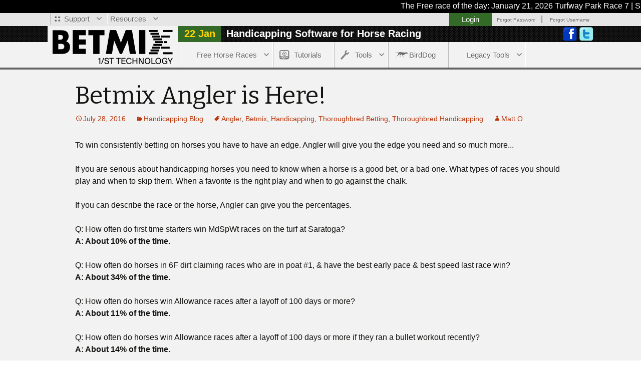

--- FILE ---
content_type: text/html; charset=UTF-8
request_url: https://betmix.com/betmix-angler-is-here/
body_size: 12538
content:

<!DOCTYPE html>
<!--[if IE 7]>
<html class="ie ie7" lang="en-US">
<![endif]-->
<!--[if IE 8]>
<html class="ie ie8" lang="en-US">
<![endif]-->
<!--[if !(IE 7) | !(IE 8)  ]><!-->
<html lang="en-US">
<!--<![endif]-->

<head>

<script>
window.dataLayer = window.dataLayer || [];
dataLayer = [{
'siteType': 'web',
'siteName': 'BETMIX',
'environmentName': 'production', //staging or production
'siteCategory': 'brochure', // brochure or member (free page or not)
'pageType': 'Betmix Angler is Here!',
'userType': 'guest',
}];
</script>


<script>
dataLayer[0] = { ...dataLayer[0],
		 		 'userLoginStatus': 'false'		};

</script>

	<meta charset="UTF-8">
	<meta name="viewport" content="width=device-width, initial-scale=1">
	<title>Betmix Angler is Here! | BETMIX</title>
	<link rel="SHORTCUT ICON" href="https://www.betmix.com/favicon.ico" />
	<link rel="profile" href="https://gmpg.org/xfn/11">
	<link rel="pingback" href="https://betmix.com/xmlrpc.php">
	<!--[if lt IE 9]>
	<script src="https://betmix.com/wp-content/themes/betmix_2.0/js/html5.js"></script>
	<![endif]-->
	<script src="https://betmix.com/wp-content/themes/betmix_2.0/js/jquery-1.10.2.min.js"></script>
	<script src="https://betmix.com/wp-content/themes/betmix_2.0/js/jquery.hoverIntent.minified.js"></script>

	<meta name='robots' content='max-image-preview:large' />
	<style>img:is([sizes="auto" i], [sizes^="auto," i]) { contain-intrinsic-size: 3000px 1500px }</style>
	<link rel='dns-prefetch' href='//fonts.googleapis.com' />
<link rel="alternate" type="application/rss+xml" title="BETMIX &raquo; Feed" href="https://betmix.com/feed/" />
<link rel="alternate" type="application/rss+xml" title="BETMIX &raquo; Comments Feed" href="https://betmix.com/comments/feed/" />
<script type="text/javascript">
/* <![CDATA[ */
window._wpemojiSettings = {"baseUrl":"https:\/\/s.w.org\/images\/core\/emoji\/16.0.1\/72x72\/","ext":".png","svgUrl":"https:\/\/s.w.org\/images\/core\/emoji\/16.0.1\/svg\/","svgExt":".svg","source":{"concatemoji":"https:\/\/betmix.com\/wp-includes\/js\/wp-emoji-release.min.js?ver=6.8.2"}};
/*! This file is auto-generated */
!function(s,n){var o,i,e;function c(e){try{var t={supportTests:e,timestamp:(new Date).valueOf()};sessionStorage.setItem(o,JSON.stringify(t))}catch(e){}}function p(e,t,n){e.clearRect(0,0,e.canvas.width,e.canvas.height),e.fillText(t,0,0);var t=new Uint32Array(e.getImageData(0,0,e.canvas.width,e.canvas.height).data),a=(e.clearRect(0,0,e.canvas.width,e.canvas.height),e.fillText(n,0,0),new Uint32Array(e.getImageData(0,0,e.canvas.width,e.canvas.height).data));return t.every(function(e,t){return e===a[t]})}function u(e,t){e.clearRect(0,0,e.canvas.width,e.canvas.height),e.fillText(t,0,0);for(var n=e.getImageData(16,16,1,1),a=0;a<n.data.length;a++)if(0!==n.data[a])return!1;return!0}function f(e,t,n,a){switch(t){case"flag":return n(e,"\ud83c\udff3\ufe0f\u200d\u26a7\ufe0f","\ud83c\udff3\ufe0f\u200b\u26a7\ufe0f")?!1:!n(e,"\ud83c\udde8\ud83c\uddf6","\ud83c\udde8\u200b\ud83c\uddf6")&&!n(e,"\ud83c\udff4\udb40\udc67\udb40\udc62\udb40\udc65\udb40\udc6e\udb40\udc67\udb40\udc7f","\ud83c\udff4\u200b\udb40\udc67\u200b\udb40\udc62\u200b\udb40\udc65\u200b\udb40\udc6e\u200b\udb40\udc67\u200b\udb40\udc7f");case"emoji":return!a(e,"\ud83e\udedf")}return!1}function g(e,t,n,a){var r="undefined"!=typeof WorkerGlobalScope&&self instanceof WorkerGlobalScope?new OffscreenCanvas(300,150):s.createElement("canvas"),o=r.getContext("2d",{willReadFrequently:!0}),i=(o.textBaseline="top",o.font="600 32px Arial",{});return e.forEach(function(e){i[e]=t(o,e,n,a)}),i}function t(e){var t=s.createElement("script");t.src=e,t.defer=!0,s.head.appendChild(t)}"undefined"!=typeof Promise&&(o="wpEmojiSettingsSupports",i=["flag","emoji"],n.supports={everything:!0,everythingExceptFlag:!0},e=new Promise(function(e){s.addEventListener("DOMContentLoaded",e,{once:!0})}),new Promise(function(t){var n=function(){try{var e=JSON.parse(sessionStorage.getItem(o));if("object"==typeof e&&"number"==typeof e.timestamp&&(new Date).valueOf()<e.timestamp+604800&&"object"==typeof e.supportTests)return e.supportTests}catch(e){}return null}();if(!n){if("undefined"!=typeof Worker&&"undefined"!=typeof OffscreenCanvas&&"undefined"!=typeof URL&&URL.createObjectURL&&"undefined"!=typeof Blob)try{var e="postMessage("+g.toString()+"("+[JSON.stringify(i),f.toString(),p.toString(),u.toString()].join(",")+"));",a=new Blob([e],{type:"text/javascript"}),r=new Worker(URL.createObjectURL(a),{name:"wpTestEmojiSupports"});return void(r.onmessage=function(e){c(n=e.data),r.terminate(),t(n)})}catch(e){}c(n=g(i,f,p,u))}t(n)}).then(function(e){for(var t in e)n.supports[t]=e[t],n.supports.everything=n.supports.everything&&n.supports[t],"flag"!==t&&(n.supports.everythingExceptFlag=n.supports.everythingExceptFlag&&n.supports[t]);n.supports.everythingExceptFlag=n.supports.everythingExceptFlag&&!n.supports.flag,n.DOMReady=!1,n.readyCallback=function(){n.DOMReady=!0}}).then(function(){return e}).then(function(){var e;n.supports.everything||(n.readyCallback(),(e=n.source||{}).concatemoji?t(e.concatemoji):e.wpemoji&&e.twemoji&&(t(e.twemoji),t(e.wpemoji)))}))}((window,document),window._wpemojiSettings);
/* ]]> */
</script>
<style id='wp-emoji-styles-inline-css' type='text/css'>

	img.wp-smiley, img.emoji {
		display: inline !important;
		border: none !important;
		box-shadow: none !important;
		height: 1em !important;
		width: 1em !important;
		margin: 0 0.07em !important;
		vertical-align: -0.1em !important;
		background: none !important;
		padding: 0 !important;
	}
</style>
<link rel='stylesheet' id='wp-block-library-css' href='https://betmix.com/wp-includes/css/dist/block-library/style.min.css?ver=6.8.2' type='text/css' media='all' />
<style id='classic-theme-styles-inline-css' type='text/css'>
/*! This file is auto-generated */
.wp-block-button__link{color:#fff;background-color:#32373c;border-radius:9999px;box-shadow:none;text-decoration:none;padding:calc(.667em + 2px) calc(1.333em + 2px);font-size:1.125em}.wp-block-file__button{background:#32373c;color:#fff;text-decoration:none}
</style>
<style id='global-styles-inline-css' type='text/css'>
:root{--wp--preset--aspect-ratio--square: 1;--wp--preset--aspect-ratio--4-3: 4/3;--wp--preset--aspect-ratio--3-4: 3/4;--wp--preset--aspect-ratio--3-2: 3/2;--wp--preset--aspect-ratio--2-3: 2/3;--wp--preset--aspect-ratio--16-9: 16/9;--wp--preset--aspect-ratio--9-16: 9/16;--wp--preset--color--black: #000000;--wp--preset--color--cyan-bluish-gray: #abb8c3;--wp--preset--color--white: #ffffff;--wp--preset--color--pale-pink: #f78da7;--wp--preset--color--vivid-red: #cf2e2e;--wp--preset--color--luminous-vivid-orange: #ff6900;--wp--preset--color--luminous-vivid-amber: #fcb900;--wp--preset--color--light-green-cyan: #7bdcb5;--wp--preset--color--vivid-green-cyan: #00d084;--wp--preset--color--pale-cyan-blue: #8ed1fc;--wp--preset--color--vivid-cyan-blue: #0693e3;--wp--preset--color--vivid-purple: #9b51e0;--wp--preset--gradient--vivid-cyan-blue-to-vivid-purple: linear-gradient(135deg,rgba(6,147,227,1) 0%,rgb(155,81,224) 100%);--wp--preset--gradient--light-green-cyan-to-vivid-green-cyan: linear-gradient(135deg,rgb(122,220,180) 0%,rgb(0,208,130) 100%);--wp--preset--gradient--luminous-vivid-amber-to-luminous-vivid-orange: linear-gradient(135deg,rgba(252,185,0,1) 0%,rgba(255,105,0,1) 100%);--wp--preset--gradient--luminous-vivid-orange-to-vivid-red: linear-gradient(135deg,rgba(255,105,0,1) 0%,rgb(207,46,46) 100%);--wp--preset--gradient--very-light-gray-to-cyan-bluish-gray: linear-gradient(135deg,rgb(238,238,238) 0%,rgb(169,184,195) 100%);--wp--preset--gradient--cool-to-warm-spectrum: linear-gradient(135deg,rgb(74,234,220) 0%,rgb(151,120,209) 20%,rgb(207,42,186) 40%,rgb(238,44,130) 60%,rgb(251,105,98) 80%,rgb(254,248,76) 100%);--wp--preset--gradient--blush-light-purple: linear-gradient(135deg,rgb(255,206,236) 0%,rgb(152,150,240) 100%);--wp--preset--gradient--blush-bordeaux: linear-gradient(135deg,rgb(254,205,165) 0%,rgb(254,45,45) 50%,rgb(107,0,62) 100%);--wp--preset--gradient--luminous-dusk: linear-gradient(135deg,rgb(255,203,112) 0%,rgb(199,81,192) 50%,rgb(65,88,208) 100%);--wp--preset--gradient--pale-ocean: linear-gradient(135deg,rgb(255,245,203) 0%,rgb(182,227,212) 50%,rgb(51,167,181) 100%);--wp--preset--gradient--electric-grass: linear-gradient(135deg,rgb(202,248,128) 0%,rgb(113,206,126) 100%);--wp--preset--gradient--midnight: linear-gradient(135deg,rgb(2,3,129) 0%,rgb(40,116,252) 100%);--wp--preset--font-size--small: 13px;--wp--preset--font-size--medium: 20px;--wp--preset--font-size--large: 36px;--wp--preset--font-size--x-large: 42px;--wp--preset--spacing--20: 0.44rem;--wp--preset--spacing--30: 0.67rem;--wp--preset--spacing--40: 1rem;--wp--preset--spacing--50: 1.5rem;--wp--preset--spacing--60: 2.25rem;--wp--preset--spacing--70: 3.38rem;--wp--preset--spacing--80: 5.06rem;--wp--preset--shadow--natural: 6px 6px 9px rgba(0, 0, 0, 0.2);--wp--preset--shadow--deep: 12px 12px 50px rgba(0, 0, 0, 0.4);--wp--preset--shadow--sharp: 6px 6px 0px rgba(0, 0, 0, 0.2);--wp--preset--shadow--outlined: 6px 6px 0px -3px rgba(255, 255, 255, 1), 6px 6px rgba(0, 0, 0, 1);--wp--preset--shadow--crisp: 6px 6px 0px rgba(0, 0, 0, 1);}:where(.is-layout-flex){gap: 0.5em;}:where(.is-layout-grid){gap: 0.5em;}body .is-layout-flex{display: flex;}.is-layout-flex{flex-wrap: wrap;align-items: center;}.is-layout-flex > :is(*, div){margin: 0;}body .is-layout-grid{display: grid;}.is-layout-grid > :is(*, div){margin: 0;}:where(.wp-block-columns.is-layout-flex){gap: 2em;}:where(.wp-block-columns.is-layout-grid){gap: 2em;}:where(.wp-block-post-template.is-layout-flex){gap: 1.25em;}:where(.wp-block-post-template.is-layout-grid){gap: 1.25em;}.has-black-color{color: var(--wp--preset--color--black) !important;}.has-cyan-bluish-gray-color{color: var(--wp--preset--color--cyan-bluish-gray) !important;}.has-white-color{color: var(--wp--preset--color--white) !important;}.has-pale-pink-color{color: var(--wp--preset--color--pale-pink) !important;}.has-vivid-red-color{color: var(--wp--preset--color--vivid-red) !important;}.has-luminous-vivid-orange-color{color: var(--wp--preset--color--luminous-vivid-orange) !important;}.has-luminous-vivid-amber-color{color: var(--wp--preset--color--luminous-vivid-amber) !important;}.has-light-green-cyan-color{color: var(--wp--preset--color--light-green-cyan) !important;}.has-vivid-green-cyan-color{color: var(--wp--preset--color--vivid-green-cyan) !important;}.has-pale-cyan-blue-color{color: var(--wp--preset--color--pale-cyan-blue) !important;}.has-vivid-cyan-blue-color{color: var(--wp--preset--color--vivid-cyan-blue) !important;}.has-vivid-purple-color{color: var(--wp--preset--color--vivid-purple) !important;}.has-black-background-color{background-color: var(--wp--preset--color--black) !important;}.has-cyan-bluish-gray-background-color{background-color: var(--wp--preset--color--cyan-bluish-gray) !important;}.has-white-background-color{background-color: var(--wp--preset--color--white) !important;}.has-pale-pink-background-color{background-color: var(--wp--preset--color--pale-pink) !important;}.has-vivid-red-background-color{background-color: var(--wp--preset--color--vivid-red) !important;}.has-luminous-vivid-orange-background-color{background-color: var(--wp--preset--color--luminous-vivid-orange) !important;}.has-luminous-vivid-amber-background-color{background-color: var(--wp--preset--color--luminous-vivid-amber) !important;}.has-light-green-cyan-background-color{background-color: var(--wp--preset--color--light-green-cyan) !important;}.has-vivid-green-cyan-background-color{background-color: var(--wp--preset--color--vivid-green-cyan) !important;}.has-pale-cyan-blue-background-color{background-color: var(--wp--preset--color--pale-cyan-blue) !important;}.has-vivid-cyan-blue-background-color{background-color: var(--wp--preset--color--vivid-cyan-blue) !important;}.has-vivid-purple-background-color{background-color: var(--wp--preset--color--vivid-purple) !important;}.has-black-border-color{border-color: var(--wp--preset--color--black) !important;}.has-cyan-bluish-gray-border-color{border-color: var(--wp--preset--color--cyan-bluish-gray) !important;}.has-white-border-color{border-color: var(--wp--preset--color--white) !important;}.has-pale-pink-border-color{border-color: var(--wp--preset--color--pale-pink) !important;}.has-vivid-red-border-color{border-color: var(--wp--preset--color--vivid-red) !important;}.has-luminous-vivid-orange-border-color{border-color: var(--wp--preset--color--luminous-vivid-orange) !important;}.has-luminous-vivid-amber-border-color{border-color: var(--wp--preset--color--luminous-vivid-amber) !important;}.has-light-green-cyan-border-color{border-color: var(--wp--preset--color--light-green-cyan) !important;}.has-vivid-green-cyan-border-color{border-color: var(--wp--preset--color--vivid-green-cyan) !important;}.has-pale-cyan-blue-border-color{border-color: var(--wp--preset--color--pale-cyan-blue) !important;}.has-vivid-cyan-blue-border-color{border-color: var(--wp--preset--color--vivid-cyan-blue) !important;}.has-vivid-purple-border-color{border-color: var(--wp--preset--color--vivid-purple) !important;}.has-vivid-cyan-blue-to-vivid-purple-gradient-background{background: var(--wp--preset--gradient--vivid-cyan-blue-to-vivid-purple) !important;}.has-light-green-cyan-to-vivid-green-cyan-gradient-background{background: var(--wp--preset--gradient--light-green-cyan-to-vivid-green-cyan) !important;}.has-luminous-vivid-amber-to-luminous-vivid-orange-gradient-background{background: var(--wp--preset--gradient--luminous-vivid-amber-to-luminous-vivid-orange) !important;}.has-luminous-vivid-orange-to-vivid-red-gradient-background{background: var(--wp--preset--gradient--luminous-vivid-orange-to-vivid-red) !important;}.has-very-light-gray-to-cyan-bluish-gray-gradient-background{background: var(--wp--preset--gradient--very-light-gray-to-cyan-bluish-gray) !important;}.has-cool-to-warm-spectrum-gradient-background{background: var(--wp--preset--gradient--cool-to-warm-spectrum) !important;}.has-blush-light-purple-gradient-background{background: var(--wp--preset--gradient--blush-light-purple) !important;}.has-blush-bordeaux-gradient-background{background: var(--wp--preset--gradient--blush-bordeaux) !important;}.has-luminous-dusk-gradient-background{background: var(--wp--preset--gradient--luminous-dusk) !important;}.has-pale-ocean-gradient-background{background: var(--wp--preset--gradient--pale-ocean) !important;}.has-electric-grass-gradient-background{background: var(--wp--preset--gradient--electric-grass) !important;}.has-midnight-gradient-background{background: var(--wp--preset--gradient--midnight) !important;}.has-small-font-size{font-size: var(--wp--preset--font-size--small) !important;}.has-medium-font-size{font-size: var(--wp--preset--font-size--medium) !important;}.has-large-font-size{font-size: var(--wp--preset--font-size--large) !important;}.has-x-large-font-size{font-size: var(--wp--preset--font-size--x-large) !important;}
:where(.wp-block-post-template.is-layout-flex){gap: 1.25em;}:where(.wp-block-post-template.is-layout-grid){gap: 1.25em;}
:where(.wp-block-columns.is-layout-flex){gap: 2em;}:where(.wp-block-columns.is-layout-grid){gap: 2em;}
:root :where(.wp-block-pullquote){font-size: 1.5em;line-height: 1.6;}
</style>
<link rel='stylesheet' id='betmix-fonts-css' href='//fonts.googleapis.com/css?family=Source+Sans+Pro%3A300%2C400%2C700%2C300italic%2C400italic%2C700italic%7CBitter%3A400%2C700&#038;subset=latin%2Clatin-ext' type='text/css' media='all' />
<link rel='stylesheet' id='genericons-css' href='https://betmix.com/wp-content/themes/betmix_2.0/fonts/genericons.css?ver=2.09' type='text/css' media='all' />
<link rel='stylesheet' id='betmix-style-css' href='https://betmix.com/wp-content/themes/betmix_2.0/style.css?ver=2.3.4.8' type='text/css' media='all' />
<!--[if lt IE 9]>
<link rel='stylesheet' id='betmix-ie-css' href='https://betmix.com/wp-content/themes/betmix_2.0/css/ie.css?ver=2013-07-18' type='text/css' media='all' />
<![endif]-->
<link rel='stylesheet' id='ws-plugin--s2member-css' href='https://betmix.com/wp-content/plugins/s2member/s2member-o.php?ws_plugin__s2member_css=1&#038;qcABC=1&#038;ver=200301-200301-2560782052' type='text/css' media='all' />
<script type="text/javascript" src="https://betmix.com/wp-includes/js/jquery/jquery.min.js?ver=3.7.1" id="jquery-core-js"></script>
<script type="text/javascript" src="https://betmix.com/wp-includes/js/jquery/jquery-migrate.min.js?ver=3.4.1" id="jquery-migrate-js"></script>
<link rel="https://api.w.org/" href="https://betmix.com/wp-json/" /><link rel="alternate" title="JSON" type="application/json" href="https://betmix.com/wp-json/wp/v2/posts/1736" /><link rel="EditURI" type="application/rsd+xml" title="RSD" href="https://betmix.com/xmlrpc.php?rsd" />
<meta name="generator" content="WordPress 6.8.2" />
<link rel="canonical" href="https://betmix.com/betmix-angler-is-here/" />
<link rel='shortlink' href='https://betmix.com/?p=1736' />
<link rel="alternate" title="oEmbed (JSON)" type="application/json+oembed" href="https://betmix.com/wp-json/oembed/1.0/embed?url=https%3A%2F%2Fbetmix.com%2Fbetmix-angler-is-here%2F" />
<link rel="alternate" title="oEmbed (XML)" type="text/xml+oembed" href="https://betmix.com/wp-json/oembed/1.0/embed?url=https%3A%2F%2Fbetmix.com%2Fbetmix-angler-is-here%2F&#038;format=xml" />
	<style type="text/css" id="betmix-header-css">
			.site-header {
			/* background: url() no-repeat scroll top; */
			background: #f2f2f2 url(https://betmix.com/wp-content/uploads/2021/11/BETMIX_1ST_LOGO.png) no-repeat center;
			background-size: 240px auto;
		}
		</style>
	

	<script>
/*
* Include this script anywhere event tracking is needed.
* If global variable `userInfo` is not defined, then getUserInfo() here is used.
* NOTE: Requires jQuery
*/

var userInfo; // intentionally global

function getUserInfo() {

	return new Promise( function(resolve, reject ) {
		if (auth0AccessToken == undefined) {
			var auth0AccessToken = "";
		}

		$.ajax({
			method: "GET",
			beforeSend: function(request) {
				request.setRequestHeader("Authorization", `Bearer ${auth0AccessToken}`);
			},
			url: 'https://api.1stbet.com/v1/auth/info',
			success: function(result){
				userInfo = result;
				resolve();
			},
			error : function( xhr, status, error ){
				resolve();
			}
		});
	})	
}

function userEventTracking(actionId, locationId=0, link=false, actionComment="") {
	if (userInfo == undefined) {
		getUserInfo().then( () => {
			recordAction(actionId, locationId, link, actionComment);
		});
	} else { 
		recordAction(actionId, locationId, link, actionComment); 
	}
}

function recordAction(actionId, locationId, link, actionComment) {

	if (userInfo == undefined) {
		if (link) { window.location.href = link; }
	} else {
		mydata = "account_id=" + userInfo.account_id +
			 "&customer_id=" + userInfo.customer_id + 
			 "&action_id=" + actionId + 
			 "&action_comment=" + actionComment +
			 "&location_id=" + locationId +
			 "&psc_acct=" + userInfo.psc_acct + 
			 "&xbo_role=" + userInfo.xbo_role + 
			 "&xboproduct=" + userInfo.xboproduct + 
			 "&action=userEventTracking";
		jQuery.ajax({
			type:"POST",
			url: "/wp-admin/admin-ajax.php",
			data: mydata,
			success:function(data){
				if (link) { window.location.href = link; }
			}
		});
	}
}


</script>

	<!-- Google Tag Manager -->
	<script>
		(function( w,d,s,l,i ){w[l]=w[l]||[];w[l].push({ 'gtm.start' :
		new Date ().getTime(),event: 'gtm.js' }); var f=d.getElementsByTagName(s)[ 0 ],
		j=d.createElement(s),dl=l!='dataLayer' ? '&l=' +l: '' ;j.async= true ;j.src=
		'https://www.googletagmanager.com/gtm.js?id='+i+dl;f.parentNode.insertBefore(j,f);
		})(window, document, 'script', 'dataLayer', 'GTM-TSCL42B');
	</script>
	<!-- End Google Tag Manager -->
	<script src="https://www.googleoptimize.com/optimize.js?id=OPT-TB68KV5"></script>
	
</head>

<body class="wp-singular post-template-default single single-post postid-1736 single-format-standard wp-theme-betmix_20">

	<!-- Google Tag Manager (noscript) -->
	<noscript><iframe src="https://www.googletagmanager.com/ns.html?id=GTM-TSCL42B" height="0" width="0" style="display:none;visibility:hidden"></iframe></noscript>
	<!-- End Google Tag Manager (noscript) -->

	<div id="page" class="hfeed site">
	    
	   	   <!-- BEGIN scrolling marquee code -->
	   	   <script type="text/javascript">	        
            $(document).ready(function() {
            marquee($('#marquee'), $('#marquee-text'));  //Enter name of container element & marquee element
            });
        </script>
	    <div id="marquee">
	       <div id="marquee-text">
	           <a style="text-decoration:none; color:#ffffff;" href="free-race-of-the-day">
	               The Free race of the day:  January 21, 2026 Turfway Park Race 7  |  Sign up now or try a race FREE |
	               <span style="color:#ffd500;">Try now!</span>  No sign up required!
	           </a>
	       </div>
	    </div>
		<!-- END scrolling marquee code -->
        		
		
		<div style="background:#e6e6e6;">
		    <div id="top-menu">
		        <!-- <ul id="topmenu" class="top-menu"><li id="menu-item-62" class="support_menu_icon menu-item menu-item-type-post_type menu-item-object-page menu-item-has-children menu-item-62"><a href="https://betmix.com/support/">Support</a>
<ul class="sub-menu">
	<li id="menu-item-1486" class="menu-item menu-item-type-post_type menu-item-object-page menu-item-1486"><a href="https://betmix.com/birddog-help/">BirdDog Help</a></li>
	<li id="menu-item-265" class="menu-item menu-item-type-custom menu-item-object-custom menu-item-265"><a href="https://betmix.com/wp-content/uploads/2019/12/BetMix-User-Manual-v1.pdf">Betmix User Guide (.pdf)</a></li>
	<li id="menu-item-252" class="menu-item menu-item-type-post_type menu-item-object-page menu-item-252"><a href="https://betmix.com/how-to-handicap-horses-with-betmix/">How to Handicap Horses With Betmix</a></li>
	<li id="menu-item-64" class="menu-item menu-item-type-post_type menu-item-object-page menu-item-64"><a href="https://betmix.com/video-tutorials/">Video Tutorials – How to handicap horse races</a></li>
	<li id="menu-item-257" class="menu-item menu-item-type-post_type menu-item-object-page menu-item-257"><a href="https://betmix.com/what-is-betmix/">What is BETMIX?</a></li>
	<li id="menu-item-260" class="menu-item menu-item-type-post_type menu-item-object-page menu-item-260"><a href="https://betmix.com/how-to-create-a-mix/">How to Create a Mix</a></li>
	<li id="menu-item-428" class="menu-item menu-item-type-taxonomy menu-item-object-category menu-item-428"><a href="https://betmix.com/category/help-faq/">Help/FAQs</a></li>
	<li id="menu-item-3459" class="menu-item menu-item-type-post_type menu-item-object-page menu-item-3459"><a href="https://betmix.com/update-payment-info/">Update Payment Info</a></li>
	<li id="menu-item-3414" class="menu-item menu-item-type-post_type menu-item-object-page menu-item-3414"><a href="https://betmix.com/cancel-betmix-subscription/">Cancel Betmix Subscription</a></li>
	<li id="menu-item-268" class="menu-item menu-item-type-post_type menu-item-object-page menu-item-268"><a href="https://betmix.com/handicapping-factors/">Handicapping Factors</a></li>
</ul>
</li>
<li id="menu-item-59" class="menu-item menu-item-type-post_type menu-item-object-page menu-item-has-children menu-item-59"><a href="https://betmix.com/contact/">Contact</a>
<ul class="sub-menu">
	<li id="menu-item-274" class="menu-item menu-item-type-post_type menu-item-object-page menu-item-274"><a href="https://betmix.com/privacy-policy/">Privacy Policy</a></li>
	<li id="menu-item-277" class="menu-item menu-item-type-post_type menu-item-object-page menu-item-277"><a href="https://betmix.com/terms-conditions/">Terms &#038; Conditions</a></li>
</ul>
</li>
</ul> -->
			<!-- BEGIN manually editing header menu (waiting on Wordpress updates to edit menu within Deshboard) -->

				<ul id="topmenu" class="top-menu parent">
					<li id="menu-item-62" class="support_menu_icon menu-item menu-item-type-post_type menu-item-object-page menu-item-has-children menu-item-62 parent">
						<a href="https://betmix.com/support/">Support</a>
						<ul class="sub-menu">
							<li id="menu-item-1486" class="menu-item menu-item-type-post_type menu-item-object-page menu-item-1486"><a href="https://betmix.com/birddog-help/">BirdDog Help</a></li>
							<li id="menu-item-252" class="menu-item menu-item-type-post_type menu-item-object-page menu-item-252"><a href="https://betmix.com/how-to-handicap-horses-with-betmix/">How to Handicap Horses With Betmix</a></li>
							<li id="menu-item-64" class="menu-item menu-item-type-post_type menu-item-object-page menu-item-64"><a href="https://betmix.com/video-tutorials/">Video Tutorials – How to handicap horse races</a></li>
							<li id="menu-item-257" class="menu-item menu-item-type-post_type menu-item-object-page menu-item-257"><a href="https://betmix.com/what-is-betmix/">What is BETMIX?</a></li>
							<li id="menu-item-260" class="menu-item menu-item-type-post_type menu-item-object-page menu-item-260"><a href="https://betmix.com/how-to-create-a-mix/">How to Create a Mix</a></li>
							<li id="menu-item-428" class="menu-item menu-item-type-taxonomy menu-item-object-category menu-item-428"><a href="https://betmix.com/category/help-faq/">Help/FAQs</a></li>
							<li id="menu-item-265" class="menu-item menu-item-type-custom menu-item-object-custom menu-item-265"><a href="https://betmix.com/wp-content/uploads/2012/06/BetmixGuide.pdf">Betmix User Guide (.pdf)</a></li>
							<li id="menu-item-268" class="menu-item menu-item-type-post_type menu-item-object-page menu-item-268"><a href="https://betmix.com/handicapping-factors/">Handicapping Factors</a></li>
							<li class="menu-item menu-item-type-post_type menu-item-object-page"><a href="https://betmix.com/cancel-betmix-subscription/">Cancel Betmix Subscription</a></li>
							<li class="menu-item menu-item-type-post_type menu-item-object-page"><a href="https://betmix.com/update-payment-info/">Update Payment Info</a></li>


						</ul>
					</li>
					<li id="menu-item-59" class="menu-item menu-item-type-post_type menu-item-object-page menu-item-has-children menu-item-59 parent"><a href="https://betmix.com/contact/">Resources</a>
						<ul class="sub-menu">
							<li id="menu-item-274" class="menu-item menu-item-type-post_type menu-item-object-page menu-item-274"><a href="https://app.1st.com/privacy">Privacy Policy</a></li>
							<li id="menu-item-277" class="menu-item menu-item-type-post_type menu-item-object-page menu-item-277"><a href="https://app.1st.com/terms">Terms &amp; Conditions</a></li>
							<li class="menu-item menu-item-type-post_type menu-item-object-page"><a href="https://app.1st.com/problem-gambling">Problem Gambling?</a></li>
						</ul>
					</li>
				</ul> 
			<!-- END manually editing header menu (waiting on Wordpress updates to edit menu within Deshboard) -->

		        
		         <div id="top-login">
		             
		             <!-- BEGIN custom login script -->


    			<a style="float:left;" href="/login/login.php" title="login"><div id="auth0LoginButton">Login</div></a>
			<a style="margin: 0px 2px 0px 10px; font-size:10px;" href="https://app.1st.com/reset" target="_blank">Forgot Password</a>
			&nbsp;|&nbsp;<a style="margin: 0px 2px 0px 10px; font-size:10px;" href="https://1st.com/recover" target="_blank">Forgot Username</a>

    
<!-- END custom login script -->
		             
		             
		         </div>
		    </div>
		</div>
		
		<div id="main-menu-background">
		    <div id="main-menu">
		        <a href="https://betmix.com/">
		        <header id="masthead" class="site-header" role="banner">
                <!-- This is where the header image appears -->
                </header><!-- #masthead -->
                </a>
                <div id="header-date">22 Jan</div>
                <div id="header-message">Handicapping Software for Horse Racing</div>
                <div id="social-media-header">
                    
                    <script>
                        function fbs_click() {u=location.href;t=document.title;window.open('https://www.facebook.com/sharer.php?u='+encodeURIComponent(u)+'&t='+encodeURIComponent(t),'sharer','toolbar=0,status=0,width=626,height=436');return false;}
                    </script>
                    <style> html .fb_share_link { height:29px; text-decoration:none; }</style>
                    <a rel="nofollow" href="https://www.facebook.com/share.php?u=https://www.betmix.com" onclick="return fbs_click()" target="_blank" class="fb_share_link">
                        <img src="https://betmix.com/wp-content/themes/betmix_2.0/images/facebook.png">
                    </a>
                    
                    <a href="https://twitter.com/share?text=I%20just%20picked%20a%20horse%20using%20Betmix&url=https://www.betmix.com/handicap-betmix-race-of-the-day/">
                    <img src="https://betmix.com/wp-content/themes/betmix_2.0/images/twitter.png" title="twitter">
                    </a>
                </div>
                <div id="main-nav-menu"><div class="menu-main-menu-container"><ul id="menu-main-menu" class="nav-menu"><li id="menu-item-455" class="menu-item menu-item-type-custom menu-item-object-custom menu-item-has-children menu-item-455"><a href="#">Free Horse Races</a>
<ul class="sub-menu">
	<li id="menu-item-1520" class="menu-item menu-item-type-post_type menu-item-object-page menu-item-1520"><a href="https://betmix.com/birddog-free-race/">BirdDog Free Race</a></li>
	<li id="menu-item-1740" class="menu-item menu-item-type-post_type menu-item-object-page menu-item-1740"><a href="https://betmix.com/free-angler/">Free Angler</a></li>
	<li id="menu-item-1118" class="menu-item menu-item-type-post_type menu-item-object-page menu-item-1118"><a href="https://betmix.com/command-center-sample/">Command Center Sample</a></li>
	<li id="menu-item-456" class="menu-item menu-item-type-post_type menu-item-object-page menu-item-456"><a href="https://betmix.com/kentucky-derby-contenders/">Kentucky Derby</a></li>
	<li id="menu-item-474" class="menu-item menu-item-type-post_type menu-item-object-page menu-item-474"><a href="https://betmix.com/free-race-results/">Race Results Sample</a></li>
	<li id="menu-item-475" class="menu-item menu-item-type-post_type menu-item-object-page menu-item-475"><a href="https://betmix.com/free-mix-maker/">Mix Maker Sample</a></li>
</ul>
</li>
<li id="menu-item-72" class="tutorials_menu_icon menu-item menu-item-type-post_type menu-item-object-page menu-item-72"><a href="https://betmix.com/video-tutorials/">Tutorials</a></li>
<li id="menu-item-52" class="tool_menu_icon menu-item menu-item-type-post_type menu-item-object-page menu-item-has-children menu-item-52"><a href="https://betmix.com/tools/">Tools</a>
<ul class="sub-menu">
	<li id="menu-item-2203" class="birddog_menu_icon menu-item menu-item-type-post_type menu-item-object-page menu-item-2203"><a href="https://betmix.com/birddog/">BirdDog</a></li>
	<li id="menu-item-1725" class="angler_menu_icon menu-item menu-item-type-post_type menu-item-object-page menu-item-1725"><a href="https://betmix.com/angler/">Angler</a></li>
	<li id="menu-item-3553" class="toteboarding_betmix_site_menu_icon menu-item menu-item-type-custom menu-item-object-custom menu-item-3553"><a href="/toteboarding">Toteboarding</a></li>
	<li id="menu-item-4474" class="fusion_betmix_site_menu_icon menu-item menu-item-type-custom menu-item-object-custom menu-item-4474"><a href="/fusion">Fusion</a></li>
	<li id="menu-item-1111" class="command_center_menu_icon menu-item menu-item-type-post_type menu-item-object-page menu-item-1111"><a href="https://betmix.com/command-center/">Command Center</a></li>
	<li id="menu-item-2201" class="labs_menu_icon menu-item menu-item-type-post_type menu-item-object-page menu-item-2201"><a href="https://betmix.com/labs/">Labs</a></li>
	<li id="menu-item-1166" class="handicapping_journal_menu_icon menu-item menu-item-type-post_type menu-item-object-page menu-item-1166"><a href="https://betmix.com/handicapping-journal/">Handicapping Journal</a></li>
	<li id="menu-item-1266" class="pp_pdf_menu_icon menu-item menu-item-type-post_type menu-item-object-page menu-item-1266"><a href="https://betmix.com/betmix-past-performances/">Past Performaces</a></li>
	<li id="menu-item-50" class="blog_menu_icon menu-item menu-item-type-post_type menu-item-object-page menu-item-50"><a href="https://betmix.com/blog/">Blog</a></li>
	<li id="menu-item-411" class="create_my_report_menu_icon menu-item menu-item-type-post_type menu-item-object-page menu-item-411"><a href="https://betmix.com/create-my-report/">Create My Report</a></li>
	<li id="menu-item-413" class="test_my_report_menu_icon menu-item menu-item-type-post_type menu-item-object-page menu-item-413"><a href="https://betmix.com/test-my-report/">Test My Report</a></li>
	<li id="menu-item-620" class="betpad_notes_menu_icon menu-item menu-item-type-post_type menu-item-object-page menu-item-620"><a href="https://betmix.com/betpad-notes/">BetPad Notes</a></li>
	<li id="menu-item-993" class="mobile_view_menu_icon menu-item menu-item-type-post_type menu-item-object-page menu-item-993"><a href="https://betmix.com/mobile-view/">Mobile View</a></li>
</ul>
</li>
<li id="menu-item-1490" class="birddog_menu_icon menu-item menu-item-type-post_type menu-item-object-page menu-item-1490"><a href="https://betmix.com/birddog/">BirdDog</a></li>
<li id="menu-item-2202" class="legacy_tools menu-item menu-item-type-custom menu-item-object-custom menu-item-has-children menu-item-2202"><a href="/tools">Legacy Tools</a>
<ul class="sub-menu">
	<li id="menu-item-53" class="todays_races_menu_icon menu-item menu-item-type-post_type menu-item-object-page menu-item-53"><a href="https://betmix.com/todays-races/">Today&#8217;s Races</a></li>
	<li id="menu-item-57" class="historical_races_menu_icon menu-item menu-item-type-post_type menu-item-object-page menu-item-57"><a href="https://betmix.com/historical-races/">Historical Races</a></li>
	<li id="menu-item-56" class="mix_maker_menu_icon menu-item menu-item-type-post_type menu-item-object-page menu-item-56"><a href="https://betmix.com/mix-maker/">Mix Maker</a></li>
	<li id="menu-item-335" class="race_search_menu_icon menu-item menu-item-type-post_type menu-item-object-page menu-item-335"><a href="https://betmix.com/race-search/">Race Search</a></li>
	<li id="menu-item-55" class="mix_library_menu_icon menu-item menu-item-type-post_type menu-item-object-page menu-item-55"><a href="https://betmix.com/mix-library/">Mix Library</a></li>
	<li id="menu-item-364" class="race_results_menu_icon menu-item menu-item-type-custom menu-item-object-custom menu-item-364"><a href="https://betmix.com/race-results">Race Results</a></li>
	<li id="menu-item-58" class="all_races_menu_icon menu-item menu-item-type-post_type menu-item-object-page menu-item-58"><a href="https://betmix.com/all-races-report/">All Races Report</a></li>
</ul>
</li>
</ul></div></div>
		    </div>
		</div>
        <div class="header-shadow"></div>

        <!-- <a class="home-link" href="https://betmix.com/" title="BETMIX" rel="home">
                <h1 class="site-title">BETMIX</h1>
                <h2 class="site-description">Handicapping Software for Horse Racing</h2>
        </a> -->

		<div id="main" class="site-main">
                <div id="main-nav-menu-narrow" style="display:none;"><div class="menu-main-menu-container"><ul id="menu-main-menu-1" class="nav-menu"><li class="menu-item menu-item-type-custom menu-item-object-custom menu-item-has-children menu-item-455"><a href="#">Free Horse Races</a>
<ul class="sub-menu">
	<li class="menu-item menu-item-type-post_type menu-item-object-page menu-item-1520"><a href="https://betmix.com/birddog-free-race/">BirdDog Free Race</a></li>
	<li class="menu-item menu-item-type-post_type menu-item-object-page menu-item-1740"><a href="https://betmix.com/free-angler/">Free Angler</a></li>
	<li class="menu-item menu-item-type-post_type menu-item-object-page menu-item-1118"><a href="https://betmix.com/command-center-sample/">Command Center Sample</a></li>
	<li class="menu-item menu-item-type-post_type menu-item-object-page menu-item-456"><a href="https://betmix.com/kentucky-derby-contenders/">Kentucky Derby</a></li>
	<li class="menu-item menu-item-type-post_type menu-item-object-page menu-item-474"><a href="https://betmix.com/free-race-results/">Race Results Sample</a></li>
	<li class="menu-item menu-item-type-post_type menu-item-object-page menu-item-475"><a href="https://betmix.com/free-mix-maker/">Mix Maker Sample</a></li>
</ul>
</li>
<li class="tutorials_menu_icon menu-item menu-item-type-post_type menu-item-object-page menu-item-72"><a href="https://betmix.com/video-tutorials/">Tutorials</a></li>
<li class="tool_menu_icon menu-item menu-item-type-post_type menu-item-object-page menu-item-has-children menu-item-52"><a href="https://betmix.com/tools/">Tools</a>
<ul class="sub-menu">
	<li class="birddog_menu_icon menu-item menu-item-type-post_type menu-item-object-page menu-item-2203"><a href="https://betmix.com/birddog/">BirdDog</a></li>
	<li class="angler_menu_icon menu-item menu-item-type-post_type menu-item-object-page menu-item-1725"><a href="https://betmix.com/angler/">Angler</a></li>
	<li class="toteboarding_betmix_site_menu_icon menu-item menu-item-type-custom menu-item-object-custom menu-item-3553"><a href="/toteboarding">Toteboarding</a></li>
	<li class="fusion_betmix_site_menu_icon menu-item menu-item-type-custom menu-item-object-custom menu-item-4474"><a href="/fusion">Fusion</a></li>
	<li class="command_center_menu_icon menu-item menu-item-type-post_type menu-item-object-page menu-item-1111"><a href="https://betmix.com/command-center/">Command Center</a></li>
	<li class="labs_menu_icon menu-item menu-item-type-post_type menu-item-object-page menu-item-2201"><a href="https://betmix.com/labs/">Labs</a></li>
	<li class="handicapping_journal_menu_icon menu-item menu-item-type-post_type menu-item-object-page menu-item-1166"><a href="https://betmix.com/handicapping-journal/">Handicapping Journal</a></li>
	<li class="pp_pdf_menu_icon menu-item menu-item-type-post_type menu-item-object-page menu-item-1266"><a href="https://betmix.com/betmix-past-performances/">Past Performaces</a></li>
	<li class="blog_menu_icon menu-item menu-item-type-post_type menu-item-object-page menu-item-50"><a href="https://betmix.com/blog/">Blog</a></li>
	<li class="create_my_report_menu_icon menu-item menu-item-type-post_type menu-item-object-page menu-item-411"><a href="https://betmix.com/create-my-report/">Create My Report</a></li>
	<li class="test_my_report_menu_icon menu-item menu-item-type-post_type menu-item-object-page menu-item-413"><a href="https://betmix.com/test-my-report/">Test My Report</a></li>
	<li class="betpad_notes_menu_icon menu-item menu-item-type-post_type menu-item-object-page menu-item-620"><a href="https://betmix.com/betpad-notes/">BetPad Notes</a></li>
	<li class="mobile_view_menu_icon menu-item menu-item-type-post_type menu-item-object-page menu-item-993"><a href="https://betmix.com/mobile-view/">Mobile View</a></li>
</ul>
</li>
<li class="birddog_menu_icon menu-item menu-item-type-post_type menu-item-object-page menu-item-1490"><a href="https://betmix.com/birddog/">BirdDog</a></li>
<li class="legacy_tools menu-item menu-item-type-custom menu-item-object-custom menu-item-has-children menu-item-2202"><a href="/tools">Legacy Tools</a>
<ul class="sub-menu">
	<li class="todays_races_menu_icon menu-item menu-item-type-post_type menu-item-object-page menu-item-53"><a href="https://betmix.com/todays-races/">Today&#8217;s Races</a></li>
	<li class="historical_races_menu_icon menu-item menu-item-type-post_type menu-item-object-page menu-item-57"><a href="https://betmix.com/historical-races/">Historical Races</a></li>
	<li class="mix_maker_menu_icon menu-item menu-item-type-post_type menu-item-object-page menu-item-56"><a href="https://betmix.com/mix-maker/">Mix Maker</a></li>
	<li class="race_search_menu_icon menu-item menu-item-type-post_type menu-item-object-page menu-item-335"><a href="https://betmix.com/race-search/">Race Search</a></li>
	<li class="mix_library_menu_icon menu-item menu-item-type-post_type menu-item-object-page menu-item-55"><a href="https://betmix.com/mix-library/">Mix Library</a></li>
	<li class="race_results_menu_icon menu-item menu-item-type-custom menu-item-object-custom menu-item-364"><a href="https://betmix.com/race-results">Race Results</a></li>
	<li class="all_races_menu_icon menu-item menu-item-type-post_type menu-item-object-page menu-item-58"><a href="https://betmix.com/all-races-report/">All Races Report</a></li>
</ul>
</li>
</ul></div></div>

	<div id="primary" class="content-area">
		<div id="content" class="site-content" role="main">

						
				
<article id="post-1736" class="post-1736 post type-post status-publish format-standard hentry category-handicapping-blog tag-angler tag-betmix tag-handicapping tag-thoroughbred-betting tag-thoroughbred-handicapping">
	<header class="entry-header">
		
				<h1 class="entry-title">Betmix Angler is Here!</h1>
		
		<div class="entry-meta">
			<span class="date"><a href="https://betmix.com/betmix-angler-is-here/" title="Permalink to Betmix Angler is Here!" rel="bookmark"><time class="entry-date" datetime="2016-07-28T11:37:28-04:00">July 28, 2016</time></a></span><span class="categories-links"><a href="https://betmix.com/category/handicapping-blog/" rel="category tag">Handicapping Blog</a></span><span class="tags-links"><a href="https://betmix.com/tag/angler/" rel="tag">Angler</a>, <a href="https://betmix.com/tag/betmix/" rel="tag">Betmix</a>, <a href="https://betmix.com/tag/handicapping/" rel="tag">Handicapping</a>, <a href="https://betmix.com/tag/thoroughbred-betting/" rel="tag">Thoroughbred Betting</a>, <a href="https://betmix.com/tag/thoroughbred-handicapping/" rel="tag">Thoroughbred Handicapping</a></span><span class="author vcard"><a class="url fn n" href="https://betmix.com/author/realquiet98/" title="View all posts by Matt O" rel="author">Matt O</a></span>					</div><!-- .entry-meta -->
	</header><!-- .entry-header -->

		<div class="entry-content">
		<div>
<div>
<div>
<div>
<div>To win consistently betting on horses you have to have an edge. Angler will give you the edge you need and so much more...</p>
<p>If you are serious about handicapping horses you need to know when a horse is a good bet, or a bad one. What types of races you should play and when to skip them. When a favorite is the right play and when to go against the chalk.</p>
<p>If you can describe the race or the horse, Angler can give you the percentages.</p>
<div>Q: How often do first time starters win MdSpWt races on the turf at Saratoga?</div>
<div><strong>A: About 10% of the time.</strong></p>
</div>
<div>Q: How often do horses in 6F dirt claiming races who are in poat #1, &amp; have the best early pace &amp; best speed last race win?</div>
<div><strong>A: About 34% of the time.</strong></p>
</div>
<div>Q: How often do horses win Allowance races after a layoff of 100 days or more?</div>
</div>
<div><strong>A: About 11% of the time.</strong></p>
<div>Q: How often do horses win Allowance races after a layoff of 100 days or more if they ran a bullet workout recently?</div>
<div><strong>A: About 14% of the time.</strong></p>
<div>
<div>Q: How often do horses win Allowance races after a layoff of 100 days or more if they ran a bullet workout recently, and have the top trainer &amp; jockey at the meet?</div>
<div><strong>A: About 35% of the time.</strong></div>
</div>
<p><a href="https://r20.rs6.net/tn.jsp?f=001WTiAZC6Axo2MWXUm8H6UFHJTqUwzZc8iOY-LOy6S6ZIM9mI8vZO7Ds2CNGz_UvLiKcMK1CQrM8Mm9bspQ6d1Z_tpsXI9wrB74mD40EjwQ1v5Hbbfi1ddlwbRx477q_h1zJsX2t72gYlVhYGk2RBrMJvn9Xa2VwIIO0QegnjLF7NiButRLouycg==&amp;c=aKBoS95NQfi7sX8vGvu7YZemxkOyBrucy568VWLu44bj2j3DEG-TGw==&amp;ch=79B-JtxqKlNf5zprsZ7gzAZtnaHh5aPf-SMYpkFz0kAwptM8HO161Q==" target="_blank" shape="rect" data-saferedirecturl="https://www.google.com/url?hl=en&amp;q=https://r20.rs6.net/tn.jsp?f%3D001WTiAZC6Axo2MWXUm8H6UFHJTqUwzZc8iOY-LOy6S6ZIM9mI8vZO7Ds2CNGz_UvLiKcMK1CQrM8Mm9bspQ6d1Z_tpsXI9wrB74mD40EjwQ1v5Hbbfi1ddlwbRx477q_h1zJsX2t72gYlVhYGk2RBrMJvn9Xa2VwIIO0QegnjLF7NiButRLouycg%3D%3D%26c%3DaKBoS95NQfi7sX8vGvu7YZemxkOyBrucy568VWLu44bj2j3DEG-TGw%3D%3D%26ch%3D79B-JtxqKlNf5zprsZ7gzAZtnaHh5aPf-SMYpkFz0kAwptM8HO161Q%3D%3D&amp;source=gmail&amp;ust=1469808068168000&amp;usg=AFQjCNHZT6PUnFS6Ee0mz9QyajVUfCSzTQ"><img decoding="async" class="CToWUd" src="https://ci5.googleusercontent.com/proxy/vTxlzGL7pWeEIEOPKGJ-p4NDXA1efqeGozruGcwWlOUEQQ5cYacTUAIyRqc6AxIJ_8PenfkAYnbgamzg5yMqzZKPkjA8rJtni3K_7naurvdjrxxFedTseGlZiLrQiYw7LKEz=s0-d-e1-ft#https://files.ctctcdn.com/2d25ee5c301/11f8a602-990a-4b82-aff1-f27acd5917f5.jpg" width="578" name="m_-61176001349959581_ACCOUNT.IMAGE.164" border="0" hspace="5" vspace="5" /></a>
</div>
</div>
</div>
</div>
</div>
</div>
<div>
<div>
<div>
<div>
<div>
<div>
<div>Find your profitable angles, save them and then look for them in today's or future races. Put your money in action when you know the odds and percentages are in your favor...</p>
<p>Angler is available to Betmix monthly or yearly subscribers, to learn more about Angler and how to use it please watch this video, or take a look at the <a href="https://r20.rs6.net/tn.jsp?f=001WTiAZC6Axo2MWXUm8H6UFHJTqUwzZc8iOY-LOy6S6ZIM9mI8vZO7Ds2CNGz_UvLiZX5ubFt67hV8WBWRZ8q1TptwDCr7lb8sFvoAfjQW1fr5Bg8rlzQpSqMbOinXVjvGT49r0lREqrCKUgT7Mr24jbRmqWTSdUji46jParvclUl9esN8gLcfHA==&amp;c=aKBoS95NQfi7sX8vGvu7YZemxkOyBrucy568VWLu44bj2j3DEG-TGw==&amp;ch=79B-JtxqKlNf5zprsZ7gzAZtnaHh5aPf-SMYpkFz0kAwptM8HO161Q==" target="_blank" shape="rect" data-saferedirecturl="https://www.google.com/url?hl=en&amp;q=https://r20.rs6.net/tn.jsp?f%3D001WTiAZC6Axo2MWXUm8H6UFHJTqUwzZc8iOY-LOy6S6ZIM9mI8vZO7Ds2CNGz_UvLiZX5ubFt67hV8WBWRZ8q1TptwDCr7lb8sFvoAfjQW1fr5Bg8rlzQpSqMbOinXVjvGT49r0lREqrCKUgT7Mr24jbRmqWTSdUji46jParvclUl9esN8gLcfHA%3D%3D%26c%3DaKBoS95NQfi7sX8vGvu7YZemxkOyBrucy568VWLu44bj2j3DEG-TGw%3D%3D%26ch%3D79B-JtxqKlNf5zprsZ7gzAZtnaHh5aPf-SMYpkFz0kAwptM8HO161Q%3D%3D&amp;source=gmail&amp;ust=1469808068168000&amp;usg=AFQjCNHGjzHUItcWrpsN8B9g7NF5KM2l9g">help page</a>.</p>
</div>
<table width="498" cellspacing="0" cellpadding="0" align="center">
<tbody>
<tr>
<td colspan="1" rowspan="1" width="100%">
<div align="center"><a href="https://r20.rs6.net/tn.jsp?f=[base64]&amp;c=aKBoS95NQfi7sX8vGvu7YZemxkOyBrucy568VWLu44bj2j3DEG-TGw==&amp;ch=79B-JtxqKlNf5zprsZ7gzAZtnaHh5aPf-SMYpkFz0kAwptM8HO161Q==" target="_blank" shape="rect" data-saferedirecturl="https://www.google.com/url?hl=en&amp;q=https://r20.rs6.net/tn.jsp?f%[base64]%3D%26c%3DaKBoS95NQfi7sX8vGvu7YZemxkOyBrucy568VWLu44bj2j3DEG-TGw%3D%3D%26ch%3D79B-JtxqKlNf5zprsZ7gzAZtnaHh5aPf-SMYpkFz0kAwptM8HO161Q%3D%3D&amp;source=gmail&amp;ust=1469808068168000&amp;usg=AFQjCNFsdj9HflWwO23q-YWVOuhb94rKLQ"><img fetchpriority="high" decoding="async" class="CToWUd alignleft" src="https://ci6.googleusercontent.com/proxy/ASPaEgBRua3U11RlHZSQVbO60BHOHftosU5uPWS7RQ7TKXtqNPnzMdNFJ9eacNn3RgKnG0xFuTfS24Npg32EXB3intCAGOapeFFbcjHgrbEmhUAdt4f4zwyfZIo4ggMV0NDxDamsCPgKYzmBKoYwg8QKrIF6wjQ=s0-d-e1-ft#https://thumbnail.constantcontact.com/remoting/v1/vthumb/YOUTUBE/66adc21bb6834fa78f023f8521406896" width="464" height="343" border="0" hspace="0" vspace="0" /></a></div>
</td>
</tr>
</tbody>
</table>
</div>
</div>
</div>
</div>
</div>
</div>
			</div><!-- .entry-content -->
	
	<footer class="entry-meta">
		
			</footer><!-- .entry-meta -->
</article><!-- #post -->
					<nav class="navigation post-navigation" role="navigation">
		<h1 class="screen-reader-text">Post navigation</h1>
		<div class="nav-links">

			<a href="https://betmix.com/angler-odds-analysis/" rel="prev"><span class="meta-nav">&larr;</span> Angler Odds vs. Performance Analysis</a>			<a href="https://betmix.com/angler-tips-tricks/" rel="next">Angler Tips &#038; Tricks <span class="meta-nav">&rarr;</span></a>
		</div><!-- .nav-links -->
	</nav><!-- .navigation -->
					
<div id="comments" class="comments-area">

	
	
</div><!-- #comments -->
			
		</div><!-- #content -->
	</div><!-- #primary -->


		</div><!-- #main -->
		
				
		<footer id="colophon" class="site-footer" role="contentinfo">
			<img src="/wp-content/themes/betmix_2.0/images/data_provided_100_50_trans_light_grey_background.gif" style="position:relative; right:17px; top:15px; float:right;">
				<div id="secondary" class="sidebar-container" role="complementary">
		<div class="widget-area">
			<aside id="nav_menu-2" class="widget widget_nav_menu"><h3 class="widget-title">Handicapping Tools</h3><div class="menu-custom-menu-1-container"><ul id="menu-custom-menu-1" class="menu"><li id="menu-item-209" class="menu-item menu-item-type-post_type menu-item-object-page menu-item-209"><a href="https://betmix.com/free-race-of-the-day/">Free Horse Race</a></li>
<li id="menu-item-228" class="menu-item menu-item-type-post_type menu-item-object-page menu-item-228"><a href="https://betmix.com/todays-races/">Today&#8217;s Horse Races</a></li>
<li id="menu-item-210" class="menu-item menu-item-type-post_type menu-item-object-page menu-item-has-children menu-item-210"><a href="https://betmix.com/tools/">Handicapping Tools</a>
<ul class="sub-menu">
	<li id="menu-item-211" class="menu-item menu-item-type-post_type menu-item-object-page menu-item-211"><a href="https://betmix.com/historical-races/">Historical Races</a></li>
	<li id="menu-item-205" class="menu-item menu-item-type-post_type menu-item-object-page menu-item-205"><a href="https://betmix.com/all-races-report/">All Races Report</a></li>
	<li id="menu-item-226" class="menu-item menu-item-type-post_type menu-item-object-page menu-item-226"><a href="https://betmix.com/mix-maker/">Mix Maker</a></li>
	<li id="menu-item-229" class="menu-item menu-item-type-post_type menu-item-object-page menu-item-229"><a href="https://betmix.com/mix-library/">Mix Library</a></li>
</ul>
</li>
</ul></div></aside><aside id="nav_menu-7" class="widget widget_nav_menu"><h3 class="widget-title">Options</h3><div class="menu-custom-menu-2-container"><ul id="menu-custom-menu-2" class="menu"><li id="menu-item-982" class="menu-item menu-item-type-post_type menu-item-object-page menu-item-982"><a href="https://betmix.com/membership-options/">Membership Options</a></li>
<li id="menu-item-225" class="menu-item menu-item-type-post_type menu-item-object-page menu-item-225"><a href="https://betmix.com/video-tutorials/">Video Tutorials &#8211; How to handicap horse races</a></li>
<li id="menu-item-230" class="menu-item menu-item-type-post_type menu-item-object-page menu-item-230"><a href="https://betmix.com/contact/">Contact</a></li>
<li id="menu-item-231" class="menu-item menu-item-type-post_type menu-item-object-page menu-item-231"><a href="https://betmix.com/blog/">Blog</a></li>
<li id="menu-item-234" class="menu-item menu-item-type-post_type menu-item-object-page menu-item-home menu-item-234"><a href="https://betmix.com/">Home</a></li>
<li id="menu-item-243" class="menu-item menu-item-type-taxonomy menu-item-object-category menu-item-243"><a href="https://betmix.com/category/testimonials/">Testimonials</a></li>
</ul></div></aside>		</div><!-- .widget-area -->
	</div><!-- #secondary -->
            <div style="clear:both;"></div>
		</footer><!-- #colophon -->
	</div><!-- #page -->

	<script type="speculationrules">
{"prefetch":[{"source":"document","where":{"and":[{"href_matches":"\/*"},{"not":{"href_matches":["\/wp-*.php","\/wp-admin\/*","\/wp-content\/uploads\/*","\/wp-content\/*","\/wp-content\/plugins\/*","\/wp-content\/themes\/betmix_2.0\/*","\/*\\?(.+)"]}},{"not":{"selector_matches":"a[rel~=\"nofollow\"]"}},{"not":{"selector_matches":".no-prefetch, .no-prefetch a"}}]},"eagerness":"conservative"}]}
</script>
<script type="text/javascript" src="https://betmix.com/wp-includes/js/imagesloaded.min.js?ver=5.0.0" id="imagesloaded-js"></script>
<script type="text/javascript" src="https://betmix.com/wp-includes/js/masonry.min.js?ver=4.2.2" id="masonry-js"></script>
<script type="text/javascript" src="https://betmix.com/wp-includes/js/jquery/jquery.masonry.min.js?ver=3.1.2b" id="jquery-masonry-js"></script>
<script type="text/javascript" src="https://betmix.com/wp-content/themes/betmix_2.0/js/functions.js?ver=2013-07-18" id="betmix-script-js"></script>
<script type="text/javascript" data-cfasync="false" src="https://betmix.com/wp-content/plugins/s2member/s2member-o.php?ws_plugin__s2member_js_w_globals=1&amp;qcABC=1&amp;ver=200301-200301-2560782052" id="ws-plugin--s2member-js"></script>
 
	

        <div id="bottom-menu">
            <div style="float:left; margin:18px 0px 0px 12px; font-size:12px; text-shadow:0 -1px 1px rgba(0,0,0,1.0);">&copy; 2012-2026 BETMIX</div>
            <div style="max-width:1080px; margin: 0 auto;">
            <ul id="bottommenu" class="bottom-menu"><li id="menu-item-19" class="home_menu_icon menu-item menu-item-type-post_type menu-item-object-page menu-item-home menu-item-19"><a href="https://betmix.com/">Home</a></li>
<li id="menu-item-115" class="tutorials_menu_icon menu-item menu-item-type-post_type menu-item-object-page menu-item-115"><a href="https://betmix.com/video-tutorials/">Tutorials</a></li>
<li id="menu-item-66" class="tool_menu_icon menu-item menu-item-type-post_type menu-item-object-page menu-item-has-children menu-item-66"><a href="https://betmix.com/tools/">Tools</a>
<ul class="sub-menu">
	<li id="menu-item-71" class="historical_races_menu_icon menu-item menu-item-type-post_type menu-item-object-page menu-item-71"><a href="https://betmix.com/historical-races/">Historical Races</a></li>
	<li id="menu-item-70" class="all_races_menu_icon menu-item menu-item-type-post_type menu-item-object-page menu-item-70"><a href="https://betmix.com/all-races-report/">All Races Report</a></li>
	<li id="menu-item-69" class="mix_maker_menu_icon menu-item menu-item-type-post_type menu-item-object-page menu-item-69"><a href="https://betmix.com/mix-maker/">Mix Maker</a></li>
	<li id="menu-item-68" class="mix_library_menu_icon menu-item menu-item-type-post_type menu-item-object-page menu-item-68"><a href="https://betmix.com/mix-library/">Mix Library</a></li>
</ul>
</li>
<li id="menu-item-117" class="todays_races_menu_icon menu-item menu-item-type-post_type menu-item-object-page menu-item-117"><a href="https://betmix.com/todays-races/">Today&#8217;s Races</a></li>
<li id="menu-item-116" class="blog_menu_icon menu-item menu-item-type-post_type menu-item-object-page menu-item-116"><a href="https://betmix.com/blog/">Blog</a></li>
</ul>            </div>
        </div>

</body>

<script>
	$(function() {
		$(".toteboarding_betmix_site_menu_icon").on("click", function(event) {
			event.preventDefault();
			userEventTracking(2,4,event.target.href); // Log Main Menu click on Toteboarding
		});
	});
</script>

</html>


--- FILE ---
content_type: text/css
request_url: https://betmix.com/wp-content/themes/betmix_2.0/style.css?ver=2.3.4.8
body_size: 15526
content:
/*
Theme Name: Betmix 2.0
Theme URI: https://wordpress.org/themes/betmix
Author: the WordPress team
Author URI: https://wordpress.org/
Description: The 2013 theme for WordPress takes us back to the blog, featuring a full range of post formats, each displayed beautifully in their own unique way. Design details abound, starting with a vibrant color scheme and matching header images, beautiful typography and icons, and a flexible layout that looks great on any device, big or small.
Version: 1.0
License: GNU General Public License v2 or later
License URI: https://www.gnu.org/licenses/gpl-2.0.html
Tags: black, brown, orange, tan, white, yellow, light, one-column, two-columns, right-sidebar, flexible-width, custom-header, custom-menu, editor-style, featured-images, microformats, post-formats, rtl-language-support, sticky-post, translation-ready
Text Domain: betmix

This theme, like WordPress, is licensed under the GPL.
Use it to make something cool, have fun, and share what you've learned with others.
*/


/**
 * Table of Contents:
 *
 * 1.0 - Reset
 * 2.0 - Repeatable Patterns
 * 3.0 - Basic Structure
 * 4.0 - Header
 *   4.1 - Site Header
 *   4.2 - Navigation
 * 5.0 - Content
 *   5.1 - Entry Header
 *   5.2 - Entry Meta
 *   5.3 - Entry Content
 *   5.4 - Galleries
 *   5.5 - Post Formats
 *   5.6 - Attachments
 *   5.7 - Post/Paging Navigation
 *   5.8 - Author Bio
 *   5.9 - Archives
 *   5.10 - Search Results/No posts
 *   5.11 - 404
 *   5.12 - Comments
 *   5.13 - Multisite
 * 6.0 - Sidebar
 *   6.1 - Widgets
 * 7.0 - Footer
 * 8.0 - Media Queries
 * 9.0 - Print
 * 10.0 - Betmix Custom Styles
 * ----------------------------------------------------------------------------
 */


/**
 * 1.0 Reset
 *
 * Modified from Normalize.css to provide cross-browser consistency and a smart
 * default styling of HTML elements.
 *
 * @see https://git.io/normalize
 * ----------------------------------------------------------------------------
 */

* {
	-webkit-box-sizing: border-box;
	-moz-box-sizing:    border-box;
	box-sizing:         border-box;
}

article,
aside,
details,
figcaption,
figure,
footer,
header,
nav,
section,
summary {
	display: block;
}

audio,
canvas,
video {
	display: inline-block;
}

audio:not([controls]) {
	display: none;
	height: 0;
}

[hidden] {
	display: none;
}

html {
	font-size: 100%;
	overflow-y: scroll;
	-webkit-text-size-adjust: 100%;
	-ms-text-size-adjust: 100%;
}

html,
button,
input,
select,
textarea {
	font-family: "Arial", Source Sans Pro, Helvetica, sans-serif;
}

body {
	color: #141412;
	line-height: 1.5;
	margin: 0;
}

a {
	color: #ca3c08;
	text-decoration: none;
}

a:visited {
	/* color: #ac0404; */
}

a:focus {
	outline: thin dotted;
}

a:active,
a:hover {
	color: #ea9629;
	outline: 0;
}

a:hover {
	text-decoration: underline;
}

h1,
h2,
h3,
h4,
h5,
h6 {
	clear: both;
	font-family: Bitter, Georgia, serif;
	line-height: 1.3;
}

h1 {
	font-size: 48px;
	margin: 33px 0;
}

h2 {
	font-size: 30px;
	margin: 25px 0;
}

h3 {
	font-size: 22px;
	margin: 22px 0;
}

h4 {
	font-size: 20px;
	margin: 25px 0;
}

h5 {
	font-size: 18px;
	margin: 30px 0;
}

h6 {
	font-size: 16px;
	margin: 36px 0;
}

address {
	font-style: italic;
	margin: 0 0 24px;
}

abbr[title] {
	border-bottom: 1px dotted;
}

b,
strong {
	font-weight: bold;
}

dfn {
	font-style: italic;
}

mark {
	background: #ff0;
	color: #000;
}

p {
	margin: 0 0 24px;
}

code,
kbd,
pre,
samp {
	font-family: monospace, serif;
	font-size: 14px;
	-webkit-hyphens: none;
	-moz-hyphens:    none;
	-ms-hyphens:     none;
	hyphens:         none;
}

pre {
	background: #f5f5f5;
	color: #666;
	font-family: monospace;
	font-size: 14px;
	margin: 20px 0;
	overflow: auto;
	padding: 20px;
	white-space: pre;
	white-space: pre-wrap;
	word-wrap: break-word;
}

blockquote,
q {
	-webkit-hyphens: none;
	-moz-hyphens:    none;
	-ms-hyphens:     none;
	hyphens:         none;
	quotes: none;
}

blockquote:before,
blockquote:after,
q:before,
q:after {
	content: "";
	content: none;
}

blockquote {
	font-size: 18px;
	font-style: italic;
	font-weight: 300;
	margin: 24px 40px;
}

blockquote blockquote {
	margin-right: 0;
}

blockquote cite,
blockquote small {
	font-size: 14px;
	font-weight: normal;
	text-transform: uppercase;
}

blockquote em,
blockquote i {
	font-style: normal;
	font-weight: 300;
}

blockquote strong,
blockquote b {
	font-weight: 400;
}

small {
	font-size: smaller;
}

sub,
sup {
	font-size: 75%;
	line-height: 0;
	position: relative;
	vertical-align: baseline;
}

sup {
	top: -0.5em;
}

sub {
	bottom: -0.25em;
}

dl {
	margin: 0 20px;
}

dt {
	font-weight: bold;
}

dd {
	margin: 0 0 20px;
}

menu,
ol,
ul {
	margin: 16px 0;
	padding: 0 0 0 40px;
}

ul {
	list-style-type: square;
}

nav ul,
nav ol {
	list-style: none;
	list-style-image: none;
}

li > ul,
li > ol {
	margin: 0;
}

img {
	-ms-interpolation-mode: bicubic;
	border: 0;
	vertical-align: middle;
}

svg:not(:root) {
	overflow: hidden;
}

figure {
	margin: 0;
}

form {
	margin: 0;
}

fieldset {
	border: 1px solid #c0c0c0;
	margin: 0 2px;
	padding: 0.35em 0.625em 0.75em;
}

legend {
	border: 0;
	padding: 0;
	white-space: normal;
}

button,
input,
select,
textarea {
	font-size: 100%;
	margin: 0;
	max-width: 100%;
	vertical-align: baseline;
}

button,
input {
	line-height: normal;
}

button,
html input[type="button"],
input[type="reset"],
input[type="submit"] {
	-webkit-appearance: button;
	cursor: pointer;
}

button[disabled],
input[disabled] {
	cursor: default;
}

input[type="checkbox"],
input[type="radio"] {
	padding: 0;
}

input[type="search"] {
	-webkit-appearance: textfield;
	padding-right: 2px; /* Don't cut off the webkit search cancel button */
	width: 270px;
}

input[type="search"]::-webkit-search-decoration {
	-webkit-appearance: none;
}

button::-moz-focus-inner,
input::-moz-focus-inner {
	border: 0;
	padding: 0;
}

textarea {
	overflow: auto;
	vertical-align: top;
}

table {
	/* border-bottom: 1px solid #ededed; */
	border-collapse: collapse;
	border-spacing: 0;
	font-size: 14px;
	line-height: 1.5;
	/* margin: 0 0 5px; */
	width: 100%;
}

caption,
th,
td {
	font-weight: normal;
	text-align: left;
}

caption {
	font-size: 16px;
	margin: 20px 0;
}

th {
	font-weight: bold;
	text-transform: uppercase;
}

td {
	/* border-top: 1px solid #ededed; */
	padding: 2px 1px 2px 0;
}

del {
	color: #333;
}

ins {
	background: #fff9c0;
	text-decoration: none;
}

hr {
	background: url(images/dotted-line.png) repeat center top;
	background-size: 4px 4px;
	border: 0;
	height: 1px;
	margin: 0 0 24px;
}


/**
 * 2.0 Repeatable Patterns
 * ----------------------------------------------------------------------------
 */

.genericon:before,
.menu-toggle:after,
.featured-post:before,
.date a:before,
.entry-meta .author a:before,
.format-audio .entry-content:before,
.comments-link a:before,
.tags-links a:first-child:before,
.categories-links a:first-child:before,
.edit-link a:before,
.attachment .entry-title:before,
.attachment-meta:before,
.attachment-meta a:before,
.comment-awaiting-moderation:before,
.comment-reply-link:before,
.comment-reply-login:before,
.comment-reply-title small a:before,
.bypostauthor > .comment-body .fn:before,
.error404 .page-title:before {
	-webkit-font-smoothing: antialiased;
	display: inline-block;
	font: normal 16px/1 Genericons;
	vertical-align: text-bottom;
}

/* Clearing floats */
.clear:after,
.attachment .entry-header:after,
.site-footer .widget-area:after,
.entry-content:after,
.page-content:after,
.navigation:after,
.nav-links:after,
.gallery:after,
.comment-form-author:after,
.comment-form-email:after,
.comment-form-url:after,
.comment-body:after {
	clear: both;
}

.clear:before,
.clear:after,
.attachment .entry-header:before,
.attachment .entry-header:after,
.site-footer .widget-area:before,
.site-footer .widget-area:after,
.entry-content:before,
.entry-content:after,
.page-content:before,
.page-content:after,
.navigation:before,
.navigation:after,
.nav-links:before,
.nav-links:after,
.gallery:before,
.gallery:after,
.comment-form-author:before,
.comment-form-author:after,
.comment-form-email:before,
.comment-form-email:after,
.comment-form-url:before,
.comment-form-url:after,
.comment-body:before,
.comment-body:after {
	content: "";
	display: table;
}

/* Assistive text */
.screen-reader-text {
	clip: rect(1px, 1px, 1px, 1px);
	position: absolute !important;
}

.screen-reader-text:focus {
	background-color: #f1f1f1;
	border-radius: 3px;
	box-shadow: 0 0 2px 2px rgba(0, 0, 0, 0.6);
	clip: auto !important;
	color: #21759b;
	display: block;
	font-size: 14px;
	font-weight: bold;
	height: auto;
	line-height: normal;
	padding: 15px 23px 14px;
	position: absolute;
	left: 5px;
	top: 5px;
	text-decoration: none;
	width: auto;
	z-index: 100000; /* Above WP toolbar */
}

/* Form fields, general styles first. */
button,
input,
textarea {
	border: 2px solid #d4d0ba;
	font-family: inherit;
	padding: 5px;
}

input,
textarea {
	color: #141412;
}

input:focus,
textarea:focus {
	border: 2px solid #c3c0ab;
	outline: 0;
}

/* Buttons */
button,
input[type="submit"],
input[type="button"],
input[type="reset"] {
	background: #e05d22; /* Old browsers */
	background: -webkit-linear-gradient(top, #e05d22 0%, #d94412 100%); /* Chrome 10+, Safari 5.1+ */
	background:   linear-gradient(to bottom, #e05d22 0%, #d94412 100%); /* W3C */
	border: none;
	border-bottom: 3px solid #b93207;
	border-radius: 2px;
	color: #fff;
	display: inline-block;
	padding: 11px 24px 10px;
	text-decoration: none;
}

button:hover,
button:focus,
input[type="submit"]:hover,
input[type="button"]:hover,
input[type="reset"]:hover,
input[type="submit"]:focus,
input[type="button"]:focus,
input[type="reset"]:focus {
	background: #ed6a31; /* Old browsers */
	background: -webkit-linear-gradient(top, #ed6a31 0%, #e55627 100%); /* Chrome 10+, Safari 5.1+ */
	background:   linear-gradient(to bottom, #ed6a31 0%, #e55627 100%); /* W3C */
	outline: none;
}

button:active,
input[type="submit"]:active,
input[type="button"]:active,
input[type="reset"]:active {
	background: #d94412; /* Old browsers */
	background: -webkit-linear-gradient(top, #d94412 0%, #e05d22 100%); /* Chrome 10+, Safari 5.1+ */
	background:   linear-gradient(to bottom, #d94412 0%, #e05d22 100%); /* W3C */
	border: none;
	border-top: 3px solid #b93207;
	/* padding: 10px 24px 11px;  This was commented out on 3-20-14 for the jquery UI dialog buttons */
}

.post-password-required input[type="submit"] {
	padding: 7px 24px 4px;
	vertical-align: bottom;
}

.post-password-required input[type="submit"]:active {
	padding: 5px 24px 6px;
}

/* Placeholder text color -- selectors need to be separate to work. */
::-webkit-input-placeholder {
	color: #7d7b6d;
}

:-moz-placeholder {
	color: #7d7b6d;
}

::-moz-placeholder {
	color: #7d7b6d;
}

:-ms-input-placeholder {
	color: #7d7b6d;
}

/*
 * Responsive images
 *
 * Fluid images for posts, comments, and widgets
 */
.entry-content img,
.entry-summary img,
.comment-content img,
.widget img,
.wp-caption {
	max-width: 100%;
}

/* Make sure images with WordPress-added height and width attributes are scaled correctly. */
.entry-content img,
.entry-summary img,
.comment-content img[height],
img[class*="align"],
img[class*="wp-image-"],
img[class*="attachment-"] {
	height: auto;
}

img.size-full,
img.size-large,
img.wp-post-image {
	height: auto;
	max-width: 100%;
}

/* Make sure videos and embeds fit their containers. */
embed,
iframe,
object,
video {
	max-width: 100%;
}

/* Override the Twitter embed fixed width. */
.entry-content .twitter-tweet-rendered {
	max-width: 100% !important;
}

/* Images */
.alignleft {
	float: left;
}

.alignright {
	float: right;
}

.aligncenter {
	display: block;
	margin-left: auto;
	margin-right: auto;
}

img.alignleft {
	margin: 5px 20px 5px 0;
}

.wp-caption.alignleft {
	margin: 5px 10px 5px 0;
}

img.alignright {
	margin: 5px 0 5px 20px;
}

.wp-caption.alignright {
	margin: 5px 0 5px 10px;
}

img.aligncenter {
	margin: 5px auto;
}

img.alignnone {
	margin: 5px 0;
}

.wp-caption .wp-caption-text,
.entry-caption,
.gallery-caption {
	color: #220e10;
	font-size: 18px;
	font-style: italic;
	font-weight: 300;
}

img.wp-smiley,
.rsswidget img {
	border: 0;
	border-radius: 0;
	box-shadow: none;
	margin-bottom: 0;
	margin-top: 0;
	padding: 0;
}

.wp-caption.alignleft + ul,
.wp-caption.alignleft + ol  {
	list-style-position: inside;
}


/**
 * 3.0 Basic Structure
 * ----------------------------------------------------------------------------
 */

.site {
	background-color: #f2f2f2;
	border-left: 1px solid #f2f2f2;
	border-right: 1px solid #f2f2f2;
	margin: 0 auto;
	max-width: 100%; /* 1600px */
	width: 100%;
}

.site-main {
	position: relative;
}

.site-main .sidebar-container {
	height: 0;
	position: absolute;
	top: 40px;
	width: 100%;
	z-index: 1;
}

.site-main .sidebar-inner {
	margin: 0 auto;
	max-width: 1040px;
}


/**
 * 4.0 Header
 * ----------------------------------------------------------------------------
 */

/**
 * 4.1 Site Header
 * ----------------------------------------------------------------------------
 */

.site-header {
	position: relative;
	width: 260px;
	height: 83px;
	padding: 10px;
	float: left;
	
}

.site-title {
	font-size: 60px;
	font-weight: bold;
	line-height: 1;
	margin: 0;
	padding: 58px 0 10px;
}

.site-description {
	font: 300 italic 24px "Source Sans Pro", Helvetica, sans-serif;
	margin: 0;
}


/**
 * 4.2 Navigation
 * ----------------------------------------------------------------------------
 */

.main-navigation {
	clear: both;
	margin: 0 auto;
	max-width: 1080px;
	min-height: 45px;
	position: relative;
}

ul.nav-menu,
div.nav-menu > ul {
	margin: 0;
	padding: 0 40px 0 0;
}

.nav-menu li {
	border-left: 1px solid #bbbbbb;
	border-right: 1px solid #ffffff;
	margin-right: -4px;
	display: inline-block;
	position: relative;
	/* padding-left:4px; */
}

.nav-menu li a {
	color: #666666;
	text-shadow: 1px 1px 0px #fff;
	display: block;
	font-size: 15px;
	line-height: 1;
	padding: 18px 28px 18px 36px;
	text-decoration: none;
	margin-right: -4px;
}

.nav-menu li:hover > a,
.nav-menu li a:hover {
	color: #336a27;
}

.nav-menu .sub-menu,
.nav-menu .children {
	background-color: #f2f2f2;
	border-top: none;
	border-right: 1px solid #bbbbbb;
	border-bottom: 1px solid #bbbbbb;
	border-left: none;
	display: none;
	padding: 0;
	position: absolute;
	left: -1px;
	z-index: 99999;
}

.sub-menu li {
	border-top: 1px solid #bbbbbb;
	border-bottom: 1px solid #ffffff;
}

.sub-menu li {
	margin-right: 0px;
}

.nav-menu .sub-menu ul,
.nav-menu .children ul {
	border-left: 0;
	left: 100%;
	top: 0;
}

ul.nav-menu ul a,
.nav-menu ul ul a {
	color: #666666;
	text-shadow: 1px 1px 0px #fff;
	margin: 0;
	width: 200px;
}

ul.nav-menu ul a:hover,
.nav-menu ul ul a:hover {
	/* background-color: #f2f2f2; */
}

ul.nav-menu li:hover > ul,
.nav-menu ul li:hover > ul {
	display: block;
}

.nav-menu .current_page_item > a,
.nav-menu .current_page_ancestor > a,
.nav-menu .current-menu-item > a,
.nav-menu .current-menu-ancestor > a {
	color: #336a27;
	/* font-weight: bold; */
}

/* BEGIN added by ePlanB */
.nav-menu .parent > a, .main-navigation .parent > a:hover {
	padding-right: 35px;
    background-image: url("images/parent_menu_arrow.png");
    background-position: right 10px center;
    background-repeat: no-repeat;
}
/* END added by ePlanB */ 

.nav-menu li.home_menu_icon { background: url(images/home_menu_icon.png) no-repeat 12px center; padding-left:5px;}
.nav-menu li.tool_menu_icon { background: url(images/tool_menu_icon.png) no-repeat 12px center; padding-left:5px;}
.nav-menu li.todays_races_menu_icon { background: url(images/todays_races_menu_icon.png) no-repeat 12px center; padding-left:5px;}
/* .nav-menu li.todays_races_menu_icon a:hover { background: url(images/todays_races_menu_icon_lit.png) no-repeat 7px center; } */
.nav-menu li.command_center_menu_icon { background: url(images/command_center_menu_icon.png) no-repeat 12px center; padding-left:5px;}
.nav-menu li.blog_menu_icon { background: url(images/blog_menu_icon.png) no-repeat 12px center; padding-left:5px;}
.nav-menu li.tutorials_menu_icon { background: url(images/tutorials_menu_icon.png) no-repeat 12px center; padding-left:5px;}
.nav-menu li.historical_races_menu_icon { background: url(images/historical_races_menu_icon.png) no-repeat 12px center; padding-left:5px;}
.nav-menu li.all_races_menu_icon { background: url(images/all_races_menu_icon.png) no-repeat 12px center; padding-left:5px;}
.nav-menu li.mix_library_menu_icon { background: url(images/mix_library_menu_icon.png) no-repeat 12px center; padding-left:5px;}
.nav-menu li.mix_market_menu_icon { background: url(images/mix_market_menu_icon.png) no-repeat 12px center; padding-left:5px;}
.nav-menu li.mix_maker_menu_icon { background: url(images/mix_maker_menu_icon.png) no-repeat 12px center; padding-left:5px;}
.nav-menu li.race_search_menu_icon { background: url(images/race_search_menu_icon.png) no-repeat 12px center; padding-left:5px;}
.nav-menu li.race_results_menu_icon { background: url(images/race_results_menu_icon.png) no-repeat 12px center; padding-left:5px;}
.nav-menu li.create_my_report_menu_icon { background: url(images/create_my_report_menu_icon.png) no-repeat 12px center; padding-left:5px;}
.nav-menu li.test_my_report_menu_icon { background: url(images/test_my_report_menu_icon.png) no-repeat 12px center; padding-left:5px;}
.nav-menu li.betpad_notes_menu_icon { background: url(images/betpad_notes_menu_icon.png) no-repeat 12px center; padding-left:5px;}
.nav-menu li.mobile_view_menu_icon { background: url(images/mobile_view_menu_icon.png) no-repeat 12px center; padding-left:5px;}
.nav-menu li.pp_pdf_menu_icon { background: url(images/pp_pdf_menu_icon.png) no-repeat 12px center; padding-left:5px;}
/* .nav-menu li.historical_races_menu_icon a:hover { background: url(images/historical_races_menu_icon_lit.png) no-repeat 7px center;} */
.nav-menu li.no_menu_icon a { padding: 18px 28px 18px 28px; }
.nav-menu li.handicapping_journal_menu_icon { background: url(images/handicapping_journal_menu_icon.png) no-repeat 12px center; padding-left:5px;}
.nav-menu li.birddog_menu_icon { background: url(images/birddog_menu_icon.png) no-repeat 12px center; padding-left:5px;}
.nav-menu li.angler_menu_icon { background: url(images/angler_menu_icon.png) no-repeat 12px center; padding-left:5px;}
.nav-menu li.labs_menu_icon { background: url(images/labs_menu_icon.png) no-repeat 12px center; padding-left:5px;}
.nav-menu li.toteboarding_betmix_site_menu_icon { background: url(images/toteboarding_betmix_site_menu_icon.png) no-repeat 12px center; padding-left:5px;}
.nav-menu li.fusion_betmix_site_menu_icon { background: url(images/fusion_betmix_site_menu_icon.png) no-repeat 12px center; padding-left:5px;}



.menu-toggle {
	display: none;
}

/* Navbar */
.navbar {
	background-color: #f7f5e7;
	margin: 0 auto;
	max-width: 1600px;
	width: 100%;
}

.site-header .search-form {
	position: absolute;
	right: 20px;
	top: 1px;
}

.site-header .search-field {
	background-color: transparent;
	background-image: url(images/search-icon.png);
	background-position: 5px center;
	background-repeat: no-repeat;
	background-size: 24px 24px;
	border: none;
	cursor: pointer;
	height: 37px;
	margin: 3px 0;
	padding: 0 0 0 34px;
	position: relative;
	-webkit-transition: width 400ms ease, background 400ms ease;
	transition:         width 400ms ease, background 400ms ease;
	width: 0;
}

.site-header .search-field:focus {
	background-color: #fff;
	border: 2px solid #c3c0ab;
	cursor: text;
	outline: 0;
	width: 230px;
}


/**
 * 5.0 Content
 * ----------------------------------------------------------------------------
 */

.hentry {
	padding: 20px 0;
}

.entry-header,
.entry-content,
.entry-summary,
.entry-meta {
	margin: 0 auto;
	max-width: 980px; /* changed on 1-31-15 */
	width: 100%;
}

.sidebar .entry-header,
.sidebar .entry-content,
.sidebar .entry-summary,
.sidebar .entry-meta {
	max-width: 1040px;
	padding: 0 376px 0 60px;
}


/**
 * 5.1 Entry Header
 * ----------------------------------------------------------------------------
 */

.sidebar .entry-header .entry-meta {
	padding: 0;
}

.entry-thumbnail img {
	float: left;
	margin: 0px 5px 0px 10px;
}

.entry-header {
	margin-bottom: 30px;
}

.entry-title {
	font-weight: normal;
	margin: 0 0 5px;
}

.entry-title a {
	color: #141412;
}

.entry-title a:hover {
	color: #ea9629;
}


/**
 * 5.2 Entry Meta
 * ----------------------------------------------------------------------------
 */

.entry-meta {
	clear: both;
	font-size: 14px;
}

.entry-meta a {
	color: #bc360a;
}

.entry-meta a:hover {
	color: #bc360a;
}

.entry-meta > span {
	margin-right: 20px;
}

.entry-meta > span:last-child {
	margin-right: 0;
}

.featured-post:before {
	content: "\f308";
	margin-right: 2px;
}

.entry-meta .date a:before {
	content: "\f303";
}

.comments-link a:before {
	content: "\f300";
	margin-right: 2px;
	position: relative;
	top: -1px;
}

.entry-meta .author a:before {
	content: "\f304";
	position: relative;
	top: -1px;
}

.categories-links a:first-child:before {
	content: "\f301";
}

.tags-links a:first-child:before {
	content: "\f302";
	position: relative;
	top: -1px;
}

.edit-link a:before {
	content: "\f411";
	position: relative;
	top: -1px;
}

.single-author .entry-meta .author,
.sticky.format-standard .entry-meta .date,
.sticky.format-audio .entry-meta .date,
.sticky.format-chat .entry-meta .date,
.sticky.format-image .entry-meta .date,
.sticky.format-gallery .entry-meta .date {
	display: none;
}


/**
 * 5.3 Entry Content
 * ----------------------------------------------------------------------------
 */

.entry-content {
	-webkit-hyphens: auto;
	-moz-hyphens:    auto;
	-ms-hyphens:     auto;
	hyphens:         auto;
	word-wrap: break-word;
}

.entry-content a,
.comment-content a {
	color: #bc360a;
}

.entry-content a:hover,
.comment-content a:hover {
	color: #ea9629;
}

.entry-content blockquote {
	font-size: 24px;
}

.entry-content blockquote cite,
.entry-content blockquote small {
	font-size: 16px;
}

.entry-content img.alignleft,
.entry-content .wp-caption.alignleft {
	margin-left: -60px;
}

.entry-content img.alignright,
.entry-content .wp-caption.alignright {
	margin-right: -60px;
}

footer.entry-meta {
	margin-top: 24px;
}

.format-standard footer.entry-meta {
	margin-top: 0;
}

/* Page links */
.page-links {
	clear: both;
	font-size: 16px;
	font-style: italic;
	font-weight: normal;
	line-height: 2.2;
	margin: 20px 0;
	text-transform: uppercase;
}

.page-links a,
.page-links > span {
	background: #fff;
	border: 1px solid #fff;
	padding: 5px 10px;
	text-decoration: none;
}

.format-status .entry-content .page-links a,
.format-gallery .entry-content .page-links a,
.format-chat .entry-content .page-links a,
.format-quote .entry-content .page-links a,
.page-links a {
	background: #e63f2a;
	border: 1px solid #e63f2a;
	color: #fff;
}

.format-gallery .entry-content .page-links a:hover,
.format-audio .entry-content .page-links a:hover,
.format-status .entry-content .page-links a:hover,
.format-video .entry-content .page-links a:hover,
.format-chat .entry-content .page-links a:hover,
.format-quote .entry-content .page-links a:hover,
.page-links a:hover {
	background: #fff;
	color: #e63f2a;
}

.format-status .entry-content .page-links > span,
.format-quote .entry-content .page-links > span {
	background: none;
}

.page-links .page-links-title {
	background: transparent;
	border: none;
	margin-right: 20px;
	padding: 0;
}

/* Mediaelements */
.hentry .mejs-mediaelement,
.hentry .mejs-container .mejs-controls {
	background: #220e10;
}

.hentry .mejs-controls .mejs-time-rail .mejs-time-loaded,
.hentry .mejs-controls .mejs-horizontal-volume-slider .mejs-horizontal-volume-current {
	background: #fff;
}

.hentry .mejs-controls .mejs-time-rail .mejs-time-current {
	background: #ea9629;
}

.hentry .mejs-controls .mejs-time-rail .mejs-time-total,
.hentry .mejs-controls .mejs-horizontal-volume-slider .mejs-horizontal-volume-total {
	background: #595959;
}

.hentry .mejs-controls .mejs-time-rail span,
.hentry .mejs-controls .mejs-horizontal-volume-slider .mejs-horizontal-volume-total,
.hentry .mejs-controls .mejs-horizontal-volume-slider .mejs-horizontal-volume-current {
	border-radius: 0;
}


/**
 * 5.4 Galleries
 * ----------------------------------------------------------------------------
 */

.gallery {
	margin-bottom: 20px;
	margin-left: -4px;
}

.gallery-item {
	float: left;
	margin: 0 4px 4px 0;
	overflow: hidden;
	position: relative;
}

.gallery-columns-1.gallery-size-medium,
.gallery-columns-1.gallery-size-thumbnail,
.gallery-columns-2.gallery-size-thumbnail,
.gallery-columns-3.gallery-size-thumbnail {
	display: table;
	margin: 0 auto 20px;
}

.gallery-columns-1 .gallery-item,
.gallery-columns-2 .gallery-item,
.gallery-columns-3 .gallery-item {
	text-align: center;
}

.gallery-columns-4 .gallery-item {
	max-width: 23%;
	max-width: -webkit-calc(25% - 4px);
	max-width:         calc(25% - 4px);
}

.gallery-columns-5 .gallery-item {
	max-width: 19%;
	max-width: -webkit-calc(20% - 4px);
	max-width:         calc(20% - 4px);
}

.gallery-columns-6 .gallery-item {
	max-width: 15%;
	max-width: -webkit-calc(16.7% - 4px);
	max-width:         calc(16.7% - 4px);
}

.gallery-columns-7 .gallery-item {
	max-width: 13%;
	max-width: -webkit-calc(14.28% - 4px);
	max-width:         calc(14.28% - 4px);
}

.gallery-columns-8 .gallery-item {
	max-width: 11%;
	max-width: -webkit-calc(12.5% - 4px);
	max-width:         calc(12.5% - 4px);
}

.gallery-columns-9 .gallery-item {
	max-width: 9%;
	max-width: -webkit-calc(11.1% - 4px);
	max-width:         calc(11.1% - 4px);
}

.gallery-columns-1 .gallery-item:nth-of-type(1n),
.gallery-columns-2 .gallery-item:nth-of-type(2n),
.gallery-columns-3 .gallery-item:nth-of-type(3n),
.gallery-columns-4 .gallery-item:nth-of-type(4n),
.gallery-columns-5 .gallery-item:nth-of-type(5n),
.gallery-columns-6 .gallery-item:nth-of-type(6n),
.gallery-columns-7 .gallery-item:nth-of-type(7n),
.gallery-columns-8 .gallery-item:nth-of-type(8n),
.gallery-columns-9 .gallery-item:nth-of-type(9n) {
	margin-right: 0;
}

.gallery-caption {
	background-color: rgba(0, 0, 0, 0.7);
	box-sizing: border-box;
	color: #fff;
	font-size: 14px;
	line-height: 1.3;
	margin: 0;
	max-height: 50%;
	opacity: 0;
	padding: 2px 8px;
	position: absolute;
	bottom: 0;
	left: 0;
	text-align: left;
	-webkit-transition: opacity 400ms ease;
	transition:         opacity 400ms ease;
	width: 100%;
}

.gallery-caption:before {
	box-shadow: 0 -10px 15px #000 inset;
	content: "";
	height: 100%;
	min-height: 49px;
	position: absolute;
	left: 0;
	top: 0;
	width: 100%;
}

.gallery-item:hover .gallery-caption {
	opacity: 1;
}

.gallery-columns-7 .gallery-caption,
.gallery-columns-8 .gallery-caption,
.gallery-columns-9 .gallery-caption {
	display: none;
}


/**
 * 5.5 Post Formats
 * ----------------------------------------------------------------------------
 */

/* Aside */
.format-aside {
	background-color: #f7f5e7;
}

.blog .format-aside:first-of-type,
.single .format-aside:first-of-type,
.format-aside + .format-aside,
.format-aside + .format-link,
.format-link + .format-aside {
	box-shadow: inset 0 2px 2px rgba(173, 165, 105, 0.2);
}

.format-aside .entry-meta {
	margin-top: 0;
}

.format-aside blockquote {
	font-size: 100%;
	font-weight: normal;
}

.format-aside cite {
	font-size: 100%;
	text-transform: none;
}

.format-aside cite:before {
	content: "\2014";
	margin-right: 5px;
}

/* Audio */
.format-audio {
	background-color: #db572f;
}

.format-audio .entry-title {
	font-size: 28px;
	font-weight: bold;
}

.format-audio .entry-content:before {
	content: "\f109";
	float: left;
	font-size: 64px;
	position: relative;
	top: 4px;
}

.format-audio .entry-content a,
.format-audio .entry-meta a,
.format-audio .entry-content a:hover,
.format-audio .entry-meta a:hover {
	color: #fbfaf3;
}

.format-audio .audio-content {
	background: url(images/dotted-line.png) repeat-y left top;
	background-size: 4px 4px;
	float: right;
	padding-left: 35px;
	width: 80%;
	width: -webkit-calc(100% - 85px);
	width:         calc(100% - 85px);
}

.format-audio .wp-audio-shortcode {
	height: 30px !important; /* Override mediaelement.js style */
	margin: 20px 0;
	max-width: 400px !important; /* Override mediaelement.js style */
}

.format-audio audio {
	max-width: 100% !important; /* Avoid player width overflow. */
}

/* Chat */
.format-chat {
	background-color: #eadaa6;
}

.format-chat .entry-title {
	font-size: 28px;
	font-weight: bold;
}

.format-chat .entry-meta a,
.format-chat .entry-content a {
	color: #722d19;
}

.format-chat .entry-meta .date a:before {
	content: "\f108";
	margin-right: 2px;
}

.format-chat .entry-meta .author {
	display: none;
}

.format-chat .chat {
	margin: 0;
}

.format-chat .chat .chat-timestamp {
	color: #722d19;
	float: right;
	font-size: 12px;
	font-weight: normal;
	margin: 5px 10px 0;
}

.format-chat .chat .fn {
	font-style: normal;
}

/* Gallery */
.format-gallery {
	background-color: #fbca3c;
}

.format-gallery .entry-header {
	margin-bottom: 15px;
}

.format-gallery .entry-title {
	font-size: 50px;
	font-weight: 400;
	margin: 0;
}

.format-gallery .entry-meta a,
.format-gallery .entry-content a {
	color: #722d19;
}

/* Image */
.format-image .entry-title {
	font-size: 28px;
	font-weight: bold;
}

.format-image .categories-links,
.format-image .tags-links {
	display: none;
}

/* Link */
.format-link {
	background-color: #f7f5e7;
}

.blog .format-link:first-of-type,
.single .format-link:first-of-type {
	box-shadow: inset 0 2px 2px rgba(173, 165, 105, 0.2);
}

.format-link .entry-header,
.format-link .entry-content p:last-child {
	margin-bottom: 0;
}

.format-link .entry-title {
	color: #ca3c08;
	display: inline;
	font: 300 italic 20px "Source Sans Pro", Helvetica, sans-serif;
	margin-right: 20px;
}

.format-link .entry-title a {
	color: #bc360a;
}

.format-link div.entry-meta {
	display: inline;
}

/* Quote */
.format-quote {
	background-color: #210d10;
}

.format-quote .entry-content,
.format-quote .entry-meta {
	color: #f7f5e7;
}

.format-quote .entry-content blockquote {
	font-size: 28px;
	margin: 0;
}

.format-quote .entry-content a,
.format-quote .entry-meta a,
.format-quote .linked {
	color: #e63f2a;
}

.format-quote .entry-content cite a {
	border-bottom: 1px dotted #fff;
	color: #fff;
}

.format-quote .entry-content cite a:hover {
	text-decoration: none;
}

.format-quote blockquote small,
.format-quote blockquote cite {
	display: block;
	font-size: 16px;
}

.format-quote blockquote {
	font-style: italic;
	font-weight: 300;
	padding-left: 75px;
	position: relative;
}

.format-quote blockquote:before {
	content: '\201C';
	font-size: 140px;
	font-weight: 400;
	line-height: .8;
	padding-right: 25px;
	position: absolute;
	left: -15px;
	top: -3px;
}

.format-quote .entry-meta .author {
	display: none;
}

/* Status */
.format-status {
	background-color: #722d19;
	padding: 0;
}

.format-status .entry-content,
.format-status .entry-meta {
	padding-left: 35px;
	position: relative;
}

.format-status .entry-content a {
	color: #eadaa6;
}

.format-status .entry-meta a {
	color: #f7f5e7;
}

.sidebar .format-status .entry-content,
.sidebar .format-status .entry-meta {
	padding-left: 95px;
}

.format-status .entry-content:before,
.format-status .entry-meta:before {
	background: url(images/dotted-line.png) repeat-y left bottom;
	background-size: 4px 4px;
	content: "";
	display: block;
	height: 100%;
	position: absolute;
	left: 10px;
	top: 0;
	width: 1px;
}

.sidebar .format-status .entry-content:before,
.sidebar .format-status .entry-meta:before {
	left: 70px;
}

.format-status .categories-links,
.format-status .tags-links {
	display: none;
}

/* Ensures the dots in the dot background are in lockstep. */
.format-status .entry-meta:before {
	background-position: left top;
}

.format-status .entry-content {
	color: #f7f5e7;
	font-size: 24px;
	font-style: italic;
	font-weight: 300;
	padding-bottom: 30px;
	padding-top: 40px;
	position: relative;
}

.format-status .entry-content p:first-child:before {
	background-color: rgba(0, 0, 0, 0.65);
	content: "";
	height: 3px;
	margin-top: 13px;
	position: absolute;
	left: 4px;
	width: 13px;
}

.sidebar .format-status .entry-content > p:first-child:before {
	left: 64px;
}

.format-status .entry-content p:last-child {
	margin-bottom: 0;
}

.format-status .entry-meta {
	margin-top: 0;
	padding-bottom: 40px;
}

.format-status .entry-meta .date a:before {
	content: "\f105";
}

/* Video */
.format-video {
	background-color: #db572f;
}

.format-video .entry-content a,
.format-video .entry-meta a,
.format-video .entry-content a:hover,
.format-video .entry-meta a:hover {
	color: #fbfaf3;
}

.format-video .entry-title {
	font-size: 50px;
	font-weight: 400;
}

.format-video .entry-meta {
	color: #220e10;
}


/**
 * 5.6 Attachments
 * ----------------------------------------------------------------------------
 */

.attachment .hentry {
	background-color: #e8e5ce;
	margin: 0;
	padding: 0;
}

.attachment .entry-header {
	margin-bottom: 0;
	max-width: 1040px;
	padding: 30px 0;
}

.attachment .entry-title {
	display: inline-block;
	float: left;
	font: 300 italic 30px "Source Sans Pro", Helvetica, sans-serif;
	margin: 0;
}

.attachment .entry-title:before {
	content: "\f416";
	font-size: 32px;
	margin-right: 10px;
}

.attachment .entry-meta {
	clear: none;
	color: inherit;
	float: right;
	max-width: 604px;
	padding: 9px 0 0;
	text-align: right;
}

.hentry.attachment:not(.image-attachment) .entry-meta {
	max-width: 104px;
}

.attachment footer.entry-meta,
.single-attachment .site-main .sidebar-container {
	display: none;
}

.attachment-meta:before {
	content: "\f307";
}

.full-size-link a:before {
	content: "\f402";
}

.full-size-link:before {
	content: none;
}

.attachment .entry-meta a,
.attachment .entry-meta .edit-link:before,
.attachment .full-size-link:before {
	color: #ca3c08;
}

.attachment .entry-content {
	background-color: #fff;
	max-width: 100%;
	padding: 40px 0;
}

.image-navigation {
	margin: 0 auto;
	max-width: 1040px;
	position: relative;
}

.image-navigation a:hover {
	text-decoration: none;
}

.image-navigation .nav-previous,
.image-navigation .nav-next {
	position: absolute;
	top: 50px;
}

.image-navigation .nav-previous {
	left: 0;
}

.image-navigation .nav-next {
	right: 0;
}

.image-navigation .meta-nav {
	font-size: 32px;
	font-weight: 300;
	vertical-align: -4px;
}

.attachment .entry-attachment,
.attachment p.attachment {
	margin: 0 auto;
	max-width: 724px;
	text-align: center;
}

.attachment .entry-attachment .attachment {
	display: inline-block;
}

.attachment .entry-caption {
	text-align: left;
}

.attachment .entry-description {
	margin: 20px auto 0;
	max-width: 604px;
}

.attachment .entry-caption p:last-child,
.attachment .entry-description p:last-child {
	margin: 0;
}


/**
 * 5.7 Post/Paging Navigation
 * ----------------------------------------------------------------------------
 */

.navigation .nav-previous {
	float: left;
}

.navigation .nav-next {
	float: right;
}

.navigation a {
	color: #bc360a;
}

.navigation a:hover {
	color: #ea9629;
	text-decoration: none;
}

.paging-navigation {
	background-color: #e8e5ce;
	padding: 40px 0;
}

.paging-navigation .nav-links {
	margin: 0 auto;
	max-width: 604px;
	width: 100%;
}

.sidebar .paging-navigation .nav-links {
	max-width: 1040px;
	padding: 0 376px 0 60px;
}

.paging-navigation .nav-next {
	padding: 13px 0;
}

.paging-navigation a {
	font-size: 22px;
	font-style: italic;
	font-weight: 300;
}

.paging-navigation .meta-nav {
	background-color: #e63f2a;
	border-radius: 50%;
	color: #fff;
	display: inline-block;
	font-size: 26px;
	padding: 3px 0 8px;
	text-align: center;
	width: 50px;
}

.paging-navigation .nav-previous .meta-nav {
	margin-right: 10px;
	padding: 17px 0 23px;
	width: 80px;
}

.paging-navigation .nav-next .meta-nav {
	margin-left: 10px;
}

.paging-navigation a:hover .meta-nav {
	background-color: #ea9629;
	text-decoration: none;
}

.post-navigation {
	background-color: #fff;
	color: #ca3c08;
	font-size: 20px;
	font-style: italic;
	font-weight: 300;
	padding: 20px 0;
}

.post-navigation .nav-links {
	margin: 0 auto;
	max-width: 1040px;
}

.sidebar .post-navigation .nav-links {
	padding: 0 376px 0 60px;
}

.post-navigation a[rel="next"] {
	float: right;
	text-align: right;
}


/**
 * 5.8 Author Bio
 * ----------------------------------------------------------------------------
 */

.author-info {
	margin: 0 auto;
	max-width: 604px;
	padding: 30px 0 10px;
	text-align: left; /* gallery & video post formats */
	width: 100%;
}

.author.sidebar .author-info {
	max-width: 1040px;
	padding: 30px 376px 10px 60px;
}

.single .author-info {
	padding: 50px 0 0;
}

.author-avatar .avatar {
	float: left;
	margin: 0 30px 30px 0;
}

.single-format-status .author-description {
	color: #f7f5e7;
}

.author-description .author-title {
	clear: none;
	font: 300 italic 20px "Source Sans Pro", Helvetica, sans-serif;
	margin: 0 0 8px;
}

.author-link {
	color: #ca3c08;
	margin-left: 2px;
}

.author.archive .author-link {
	display: none;
}


/**
 * 5.9 Archives
 * ----------------------------------------------------------------------------
 */

.archive-header {
	background-color: #e8e5ce;
}

.archive-title,
.archive-meta {
	font: 300 italic 30px "Source Sans Pro", Helvetica, sans-serif;
	margin: 0 auto;
	max-width: 1040px;
	padding: 30px 0;
	width: 100%;
}

.archive-meta {
	font-size: 16px;
	font-style: normal;
	font-weight: normal;
	margin-top: -15px;
	padding: 0 0 11px;
}

.sidebar .archive-meta {
	padding-right: 316px;
}


/**
 * 5.10 Search Results/No posts
 * ----------------------------------------------------------------------------
 */

.page-header {
	background-color: #e8e5ce;
}

.page-title {
	font: 300 italic 30px "Source Sans Pro", Helvetica, sans-serif;
	margin: 0 auto;
	max-width: 1040px;
	padding: 30px 0;
	width: 100%;
}

.page-content {
	margin: 0 auto;
	max-width: 604px;
	padding: 40px 0;
	width: 100%;
}

.sidebar .page-content {
	margin: 0 auto;
	max-width: 1040px;
	padding: 40px 376px 40px 60px;
}


/**
 * 5.11 404
 * ----------------------------------------------------------------------------
 */

.error404 .page-header {
	background-color: #fff;
}

.error404 .page-title {
	line-height: 0.6;
	margin: 0;
	padding: 300px;
	position: relative;
	text-align: center;
	width: auto;
}

.error404 .page-title:before {
	color: #e8e5ce;
	content: "\f423";
	font-size: 964px;
	line-height: 0.6;
	overflow: hidden;
	position: absolute;
	left: 7px;
	top: 28px;
}

.error404 .page-wrapper {
	background-color: #e8e5ce;
}

.error404 .page-header,
.error404 .page-content {
	margin: 0 auto;
	max-width: 1040px;
	padding-bottom: 40px;
	width: 100%;
}


/**
 * 5.12 Comments
 * ----------------------------------------------------------------------------
 */

.comments-title,
.comment-list,
.comment-reply-title,
.must-log-in,
.comment-respond .comment-form,
.comment-respond iframe {
	display: block;
	margin-left: auto;
	margin-right: auto;
	max-width: 604px;
	width: 100%;
}

.sidebar .comments-title,
.sidebar .comment-list,
.sidebar .must-log-in,
.sidebar .comment-reply-title,
.sidebar .comment-navigation,
.sidebar .comment-respond .comment-form {
	max-width: 1040px;
	padding-left: 60px;
	padding-right: 376px;
}

.comments-title {
	font: 300 italic 28px "Source Sans Pro", Helvetica, sans-serif;
}

.comment-list,
.comment-list .children {
	list-style-type: none;
	padding: 0;
}

.comment-list .children {
	margin-left: 20px;
}

.comment-list > li:after,
.comment-list .children > li:before {
	background: url(images/dotted-line.png) repeat left top;
	background-size: 4px 4px;
	content: "";
	display: block;
	height: 1px;
	width: 100%;
}

.comment-list > li:last-child:after {
	display: none;
}

.comment-body {
	padding: 24px 0;
	position: relative;
}

.comment-author {
	float: left;
	max-width: 74px;
}

.comment-author .avatar {
	display: block;
	margin-bottom: 10px;
}

.comment-author .fn {
	word-wrap: break-word;
}

.comment-author .fn,
.comment-author .url,
.comment-reply-link,
.comment-reply-login {
	color: #bc360a;
	font-size: 14px;
	font-style: normal;
	font-weight: normal;
}

.says {
	display: none;
}

.no-avatars .comment-author {
	margin: 0 0 5px;
	max-width: 100%;
	position: relative;
}

.no-avatars .comment-metadata,
.no-avatars .comment-content,
.no-avatars .comment-list .reply {
	width: 100%;
}

.bypostauthor > .comment-body .fn:before {
	content: "\f408";
	vertical-align: text-top;
}

.comment-list .edit-link {
	margin-left: 20px;
}

.comment-metadata,
.comment-awaiting-moderation,
.comment-content,
.comment-list .reply {
	float: right;
	width: 79%;
	width: -webkit-calc(100% - 124px);
	width:         calc(100% - 124px);
}

.comment-meta,
.comment-meta a {
	color: #a2a2a2;
	font-size: 13px;
}

.comment-meta a:hover {
	color: #ea9629;
}

.comment-metadata {
	margin-bottom: 20px;
}

.ping-meta {
	color: #a2a2a2;
	font-size: 13px;
	line-height: 2;
}

.comment-awaiting-moderation {
	color: #a2a2a2;
}

.comment-awaiting-moderation:before {
	content: "\f414";
	margin-right: 5px;
	position: relative;
	top: -2px;
}

.comment-reply-link:before,
.comment-reply-login:before {
	content: "\f412";
	margin-right: 3px;
}

/* Comment form */
.comment-respond {
	background-color: #f7f5e7;
	padding: 30px 0;
}

.comment .comment-respond {
	margin-bottom: 20px;
	padding: 20px;
}

.comment-reply-title {
	font: 300 italic 28px "Source Sans Pro", Helvetica, sans-serif;
}

.comment-reply-title small a {
	color: #131310;
	display: inline-block;
	float: right;
	height: 16px;
	overflow: hidden;
	width: 16px;
}

.comment-reply-title small a:hover {
	color: #ed331c;
	text-decoration: none;
}

.comment-reply-title small a:before {
	content: "\f406";
	vertical-align: top;
}

.sidebar .comment-list .comment-reply-title,
.sidebar .comment-list .comment-respond .comment-form {
	padding: 0;
}

.comment-form .comment-notes {
	margin-bottom: 15px;
}

.comment-form .comment-form-author,
.comment-form .comment-form-email,
.comment-form .comment-form-url {
	margin-bottom: 8px;
}

.comment-form [for="author"],
.comment-form [for="email"],
.comment-form [for="url"],
.comment-form [for="comment"] {
	float: left;
	padding: 5px 0;
	width: 120px;
}

.comment-form .required {
	color: #ed331c;
}

.comment-form input[type="text"],
.comment-form input[type="email"],
.comment-form input[type="url"] {
	max-width: 270px;
	width: 60%;
}

.comment-form textarea {
	width: 100%;
}

.form-allowed-tags,
.form-allowed-tags code {
	color: #686758;
	font-size: 12px;
}

.form-allowed-tags code {
	font-size: 10px;
	margin-left: 3px;
}

.comment-list .pingback,
.comment-list .trackback {
	padding-top: 24px;
}

.comment-navigation {
	font-size: 20px;
	font-style: italic;
	font-weight: 300;
	margin: 0 auto;
	max-width: 604px;
	padding: 20px 0 30px;
	width: 100%;
}

.no-comments {
	background-color: #f7f5e7;
	font-size: 20px;
	font-style: italic;
	font-weight: 300;
	margin: 0;
	padding: 40px 0;
	text-align: center;
}

.sidebar .no-comments {
	padding-left: 60px;
	padding-right: 376px;
}


/**
 * 5.13 Multisite
 * ----------------------------------------------------------------------------
 */

.site-main .mu_register {
	margin: 0 auto;
	max-width: 604px;
	width: 100%;
}

.mu_alert {
	margin-top: 25px;
}

.site-main .mu_register input[type="submit"],
.site-main .mu_register #blog_title,
.site-main .mu_register #user_email,
.site-main .mu_register #blogname,
.site-main .mu_register #user_name {
	font-size: inherit;
	width: 270px;
}

.site-main .mu_register input[type="submit"] {
	width: auto;
}


/**
 * 6.0 Sidebar
 * ----------------------------------------------------------------------------
 */

.site-main .widget-area {
	float: right;
	width: 300px;
}


/**
 * 6.1 Widgets
 * ----------------------------------------------------------------------------
 */

.widget {
	background-color: rgba(247, 245, 231, 0.7);
	font-size: 14px;
	-webkit-hyphens: auto;
	-moz-hyphens:    auto;
	-ms-hyphens:     auto;
	hyphens:         auto;
	margin: 0 0 24px;
	padding: 20px;
	word-wrap: break-word;
}

.widget .widget-title {
	font: 300 italic 20px "Source Sans Pro", Helvetica, sans-serif;
	margin: 0 0 10px;
}

.widget ul,
.widget ol {
	list-style-type: none;
	margin: 0;
	padding: 0;
}

.widget li {
	padding: 5px 0;
}

.widget .children li:last-child {
	padding-bottom: 0;
}

.widget li > ul,
.widget li > ol {
	margin-left: 20px;
}

.widget a {
	color: #bc360a;
}

.widget a:hover {
	color: #ea9629;
}

/* Search widget */
.search-form .search-submit {
	display: none;
}

/* RSS Widget */
.widget_rss .rss-date {
	display: block;
}

.widget_rss .rss-date,
.widget_rss li > cite {
	color: #a2a2a2;
}

/* Calendar Widget */
.widget_calendar table,
.widget_calendar td {
	border: 0;
	border-collapse: separate;
	border-spacing: 1px;
}

.widget_calendar caption {
	font-size: 14px;
	margin: 0;
}

.widget_calendar th,
.widget_calendar td {
	padding: 0;
	text-align: center;
}

.widget_calendar a {
	display: block;
}

.widget_calendar a:hover {
	background-color: rgba(0, 0, 0, 0.15);
}

.widget_calendar tbody td {
	background-color: rgba(255, 255, 255, 0.5);
}

.site-footer .widget_calendar tbody td {
	background-color: rgba(255, 255, 255, 0.05);
}

.widget_calendar tbody .pad, .site-footer .widget_calendar tbody .pad {
	background-color: transparent;
}


/**
 * 7.0 Footer
 * ----------------------------------------------------------------------------
 */

.site-footer {
	background: url(images/footer_background_horses_and_jockeys.png) repeat-y center;
	background-color: #333333;
	color: #ffffff;
	font-size: 14px;
	text-align: center;
	border-top: 4px solid #666666;
}

.site-footer .widget-area,
.sidebar .site-footer {
	text-align: left;
}

.site-footer a {
	color: #686758;
}

.site-footer .sidebar-container {
	/* background-color: #333333; */
	padding: 20px 0;
	height: 410px;
	background: url(images/HorseRacingVector.png) no-repeat left 20px top 31px;
}

.site-footer .widget-area {
	margin: 0 auto;
	max-width: 1040px;
	width: 100%;
}

/* .sidebar .site-footer .widget-area {
	max-width: 724px;
	position: relative;
	left: -158px;
} */  /* Commenting this out keeps the footer widget area from narrowing to 724px when the side bar is used. */

.site-footer .widget {
	background: transparent;
	color: #fff;
	float: left;
	/* margin-right: 20px; */
	/* width: 245px; */
}

.sidebar .site-footer .widget {
	width: 228px;
}

.sidebar .site-footer .widget:nth-of-type(4),
.sidebar .site-footer .widget:nth-of-type(3) {
	margin-right: 0;
}

.site-footer .widget a {
	color: #e6402a;
}

.site-footer .widget-title,
.site-footer .widget-title a,
.site-footer .wp-caption-text {
	color: #fff;
}

.site-info {
	margin: 0 auto;
	max-width: 1040px;
	padding: 30px 0;
	width: 100%;
}

#wpstats {
	display: block;
	margin: -10px auto 0;
}


/**
 * 8.0 Media Queries
 * ----------------------------------------------------------------------------
 */

@media (max-width: 1599px) {
	.site {
		border: 0;
	}
}

@media (max-width: 1069px) {
	.sidebar img.alignleft,
	.sidebar .wp-caption.alignleft {
		margin-left: 0;
	}

	.sidebar img.alignright,
	.sidebar .wp-caption.alignright {
		margin-right: 0;
	}

	.error404 .page-header {
		margin-left: auto;
		max-width: 604px;
		width: 100%;
	}

	.archive-header,
	.search .page-header,
	.archive .page-header,
	.blog .page-header,
	.error404 .page-content,
	.search .page-content,
	.archive .page-content,
	.attachment .entry-header,
	.attachment .entry-content,
	.post-navigation .nav-links,
	.sidebar .site-info,
	.site-footer .widget-area {
		padding-left: 20px;
		padding-right: 20px;
	}

	.error404 .page-title {
		font-size: 24px;
		padding: 180px;
	}

	.error404 .page-title:before {
		font-size: 554px;
	}

	.attachment .image-navigation {
		max-width: 724px;
	}

	.image-navigation .nav-previous,
	.image-navigation .nav-next {
		position: static;
	}

	.site-main .widget-area {
		margin-right: 60px;
	}
}


@media (max-width: 1090px) {
	#command_center_guages_container {
		display: none;
	}
}


@media (max-width: 999px) {
	.sidebar .entry-header,
	.sidebar .entry-content,
	.sidebar .entry-summary,
	.sidebar .entry-meta,
	.sidebar .comment-list,
	.sidebar .comment-reply-title,
	.sidebar .comment-navigation,
	.sidebar .comment-respond .comment-form,
	.sidebar .featured-gallery,
	.sidebar .post-navigation .nav-links,
	.author.sidebar .author-info {
		max-width: 604px;
		padding-left: 0;
		padding-right: 0;
	}

	.sidebar .site-info,
	.search.sidebar .page-content,
	.blog.sidebar .page-content,
	.attachment .entry-header,
	.sidebar .comments-title {
		max-width: 604px;
	}

	.sidebar .archive-meta,
	.attachment .entry-header,
	.search.sidebar .page-content,
	.blog.sidebar .page-content,
	.sidebar .site-info,
	.sidebar .comments-title,
	.sidebar .no-comments {
		padding-left: 0;
		padding-right: 0;
	}

	.attachment .entry-meta {
		float: left;
		text-align: left;
		width: 100%;
	}

	.attachment .entry-content {
		max-width: 100%;
		padding: 40px 0;
	}

	.format-status .entry-content {
		padding-top: 40px;
	}

	.format-status .entry-meta {
		padding-bottom: 40px;
	}

	.sidebar .format-status .entry-content,
	.sidebar .format-status .entry-meta {
		padding-left: 35px;
	}

	.sidebar .format-status .entry-content:before,
	.sidebar .format-status .entry-meta:before {
		left: 10px;
	}

	.sidebar .format-status .entry-content p:first-child:before {
		left: 4px;
	}

	.sidebar .paging-navigation .nav-links {
		padding: 0 60px;
	}

	.site-main .sidebar-container {
		height: auto;
		margin: 0 auto;
		max-width: 604px;
		position: relative;
		top: 20px;
	}

	.site-main .widget-area {
		float: none;
		margin: 0;
		width: 100%;
	}

	.sidebar .site-footer .widget-area {
		max-width: 100%;
		left: 0;
	}
}

/* Collapse oversized image and pulled images after iPad breakpoint. */
@media (max-width: 767px) {
	.entry-content img.alignleft,
	.entry-content .wp-caption.alignleft {
		margin-left: 0;
	}

	.entry-content img.alignright,
	.entry-content .wp-caption.alignright {
		margin-right: 0;
	}

	.attachment .image-navigation,
	.attachment .entry-attachment .attachment {
		max-width: 604px;
		padding: 0;
		width: 100%;
	}

	.gallery-caption {
		display: none;
	}
}

@media (max-width: 643px) {
	.site-title {
		font-size: 30px;
	}

	#content .entry-header,
	#content .entry-content,
	#content .entry-summary,
	#content footer.entry-meta,
	#content .featured-gallery,
	.search.sidebar .page-content,
	.blog.sidebar .page-content,
	.sidebar .post-navigation .nav-links,
	.paging-navigation .nav-links,
	#content .author-info,
	.comments-area .comments-title,
	.comments-area .comment-list,
	.comments-area .comment-navigation,
	.comment-respond,
	.sidebar .site-info,
	.sidebar .paging-navigation .nav-links {
		padding-left: 20px;
		padding-right: 20px;
	}

	#content .format-status .entry-content,
	#content .format-status .entry-met {
		padding-left: 35px;
	}

	/* Small menu */
	.menu-toggle {
		cursor: pointer;
		display: inline-block;
		font: bold 16px/1.3 "Source Sans Pro", Helvetica, sans-serif;
		margin: 0;
		padding: 12px 0 12px 20px;
	}

	.menu-toggle:after {
		content: "\f502";
		font-size: 12px;
		padding-left: 8px;
		vertical-align: -4px;
	}

	.toggled-on .menu-toggle:after {
		content: "\f500";
		vertical-align: 2px;
	}

	.toggled-on .nav-menu,
	.toggled-on .nav-menu > ul {
		display: block;
		margin-left: 0;
		padding: 0;
		width: 100%;
	}

	.toggled-on li,
	.toggled-on .children {
		display: block;
	}

	.toggled-on .nav-menu li > ul {
		background-color: transparent;
		display: block;
		float: none;
		margin-left: 20px;
		position: relative;
		left: auto;
		top: auto;
	}

	.toggled-on .nav-menu li > ul a {
		color: #141412;
		width: auto;
	}

	.toggled-on .nav-menu li:hover > a,
	.toggled-on .nav-menu .children a {
		background-color: transparent;
		color: #141412;
	}

	.toggled-on .nav-menu li a:hover,
	.toggled-on .nav-menu ul a:hover {
		background-color: #db572f;
		color: #fff;
	}

	ul.nav-menu,
	div.nav-menu > ul {
		/* display: none; */
	}

	#content .featured-gallery {
		padding-left: 24px;
	}

	.gallery-columns-1 .gallery-item {
		margin-right: 0;
		width: 100%;
	}

	.entry-title,
	.format-chat .entry-title,
	.format-image .entry-title,
	.format-gallery .entry-title,
	.format-video .entry-title {
		font-size: 22px;
		font-weight: bold;
	}

	.format-quote blockquote,
	.format-status .entry-content {
		font-size: 18px;
	}

	.format-quote blockquote small,
	.format-quote blockquote cite {
		font-size: 13px;
	}

	.error404 .page-title {
		padding: 40px 0 0;
	}

	.error404 .page-title:before {
		content: normal;
	}

	.comment-author {
		margin-right: 30px;
	}

	.comment-author .avatar {
		height: auto;
		max-width: 100%;
	}

	.comment-metadata,
	.comment-content,
	.comment-list .reply {
		width: 70%;
		width: -webkit-calc(100% - 104px);
		width:         calc(100% - 104px);
	}

	.comment-form input[type="text"],
	.comment-form input[type="email"],
	.comment-form input[type="url"] {
		width: -webkit-calc(100% - 120px);
		width:         calc(100% - 120px);
	}

	.comment-form textarea {
		height: 80px; /* Smaller field for mobile. */
	}

	/* Audio */
	.format-audio .entry-content:before {
		display: none;
	}

	.format-audio .audio-content {
		background-image: none;
		float: none;
		padding-left: 0;
		width: auto;
	}
}

/* Mobile devices */
@media (max-width: 359px) {
	.gallery {
		margin-left: 0;
	}

	.gallery .gallery-item,
	.gallery-columns-2.gallery-size-thumbnail .gallery-item {
		max-width: none;
		width: 49%;
		width: -webkit-calc(50% - 4px);
		width:         calc(50% - 4px);
	}

	.gallery-columns-1.gallery-size-medium,
	.gallery-columns-1.gallery-size-thumbnail,
	.gallery-columns-2.gallery-size-thumbnail,
	.gallery-columns-3.gallery-size-thumbnail {
		display: block;
	}

	.gallery-columns-1 .gallery-item,
	.gallery-columns-1.gallery-size-medium .gallery-item,
	.gallery-columns-1.gallery-size-thumbnail .gallery-item {
		text-align: center;
		width: 98%;
		width: -webkit-calc(100% - 4px);
		width:         calc(100% - 4px);
	}

	.gallery-columns-3 .gallery-item:nth-of-type(3n),
	.gallery-columns-5 .gallery-item:nth-of-type(5n),
	.gallery-columns-7 .gallery-item:nth-of-type(7n),
	.gallery-columns-9 .gallery-item:nth-of-type(9n) {
		margin-right: 4px;
	}

	.gallery br {
		display: none;
	}

	.gallery .gallery-item:nth-of-type(even) {
		margin-right: 0;
	}

	/* Comments */
	.comment-author {
		margin: 0 0 5px;
		max-width: 100%;
	}

	.comment-author .avatar {
		display: inline;
		margin: 0 5px 0 0;
		max-width: 20px;
	}

	.comment-metadata,
	.comment-content,
	.comment-list .reply {
		width: 100%;
	}
}


/**
 * 9.0 Print
 * ----------------------------------------------------------------------------
 */

/* Retina-specific styles. */
@media print,
	(-o-min-device-pixel-ratio: 5/4),
	(-webkit-min-device-pixel-ratio: 1.25),
	(min-resolution: 120dpi) {

	.site-header .search-field {
		background-image: url(images/search-icon-2x.png);
	}

	.format-audio .audio-content,
	.format-status .entry-content:before,
	.format-status .entry-meta:before,
	.comment-list > li:after,
	.comment-list .children > li:before {
		background-image: url(images/dotted-line-2x.png);
	}
}

@media print {
	body {
		background: none !important;
		color: #000;
		font-size: 10pt;
	}

	footer a[rel="bookmark"]:link:after,
	footer a[rel="bookmark"]:visited:after {
		content: " [" attr(href) "] "; /* Show URLs */
	}

	.site {
		max-width: 98%;
	}

	.site-header {
		background-image: none !important;
	}

	.site-header .home-link {
		max-width: none;
		min-height: 0;
	}

	.site-title {
		color: #000;
		font-size: 21pt;
	}

	.site-description {
		font-size: 10pt;
	}

	.author-avatar,
	.site-footer,
	.comment-respond,
	.comments-area .comment-edit-link,
	.comments-area .reply,
	.comments-link,
	.entry-meta .edit-link,
	.page-links,
	.site-content nav,
	.widget-area,
	.main-navigation,
	.navbar,
	.more-link {
		display: none;
	}

	.entry-header,
	.entry-content,
	.entry-summary,
	.entry-meta {
		margin: 0;
		width: 100%;
	}

	.page-title,
	.entry-title {
		font-size: 21pt;
	}

	.entry-meta,
	.entry-meta a {
		color: #444;
		font-size: 10pt;
	}

	.entry-content img.alignleft,
	.entry-content .wp-caption.alignleft {
		margin-left: 0;
	}

	.entry-content img.alignright,
	.entry-content .wp-caption.alignright {
		margin-right: 0;
	}

	.format-image .entry-content .size-full {
		margin: 0;
	}

	/* Remove colors from post formats */
	.hentry {
		background-color: #fff;
	}

	/* Comments */
	.comments-area > li.comment {
		background: none;
		position: relative;
		width: auto;
	}

	.comment-metadata {
		float: none;
	}

	.comment-author .fn,
	.comment-reply-link,
	.comment-reply-login {
		color: #333;
	}
}

/**
 * 10.0 Betmix Custom Styles
 * ----------------------------------------------------------------------------
 */

/* #marquee-text{
  background:hsla(90,100%,50%,.5);
  cursor:pointer;
  overflow:hidden;
  position:absolute;
  left:10px;
  margin-right:10px;
  top:10px;
} */

a { /* This removes that pesky dotted line around links */
   outline: 0 !important;
}

#marquee {
	background: #000000;
	/* margin: 0 auto; */
    /* max-width: 1080px; */
    height: 26px;
    position: relative;
    overflow:hidden;

}
#marquee-text {
	cursor:pointer;
	position: absolute;
    color: #ffffff;
}

#top-menu {
	margin: 0 auto;
    max-width: 1080px;
    height: 26px;
    position: relative;
    color: #666666;
}

#top-menu input {
	padding: 2px;
	font-size: 9px;
	background-color: #F2F2F2;
	border-top: 1px solid #666666;
	border-left: 1px solid #666666;
	border-bottom: 1px solid #fff;
	border-right: 1px solid #fff;
		
}

#top-login {
	float:right;
}


#main-menu-background {
	/* background-image: url(images/main-menu-background.png); */
	background-image: url(images/new_background_top.gif);
	background-position: top left;
	background-repeat: repeat-x;
	background-color: #f2f2f2;
}

#main-menu {
	margin: 0 auto;
    max-width: 1090px;
    height: 83px;
    position: relative;
    color: #ffffff;
}

#header-date {
	background: none repeat scroll 0 0 #336a27;
    color: #FFD500;
    float: left;
    font-size: 20px;
    font-weight: bold;
    height: 32px;
    width: 87px;
    text-align: center;
}

#header-message {
	float: left;
    font-size: 20px;
    font-weight: bold;
    height: 32px;
    max-width: 50%;
    margin-left: 10px;
}

#social-media-header {
	float:right;
	margin-top: 1px;
}

.header-shadow {
	background-image: url(images/shadow.png);
	background-position: top left;
	background-repeat: repeat-x;
	height: 5px;
}

#slideshow { 
    width: 100%; 
    height: 328px; /* 338px; */
    background-color: #333333;
    color: #ffffff; 
    position: relative;
    border-bottom: 4px solid #336a27;
}

#slideshow > div { 
    margin: 0 auto;
    width: 1080px;
    height: 328px;
    position: absolute; 
    top: 0px; /* 10px; */ 
    left: 10px; 
    right: 10px; 
    bottom: 10px; 
}

#selector-frame {
	margin: 0 auto;
    width: 1080px;
    height: 200px;
}

#slide1 {
	background: url(images/slide1_background.png) no-repeat;
}

#slide2 {
	background: url(images/slide2_background.png) no-repeat;
}

#slide3 {
	background: url(images/slide3_background.png) no-repeat;
}

.selector {
	float: left;
	width: 350px;
	height: 200px;
	background-color: #333333;
	position: relative;
	top: -4px;
	border-top: 4px solid #336a27;
	/* border-bottom: 4px solid #336a27; */
}

.selector p {
	color: #ffffff;
	font-size: 17px;
    font-weight: bold;
    margin: 8px;
}

.selector:hover{ cursor:pointer }

/* BEGIN Custom Top Menu */
ul.top-menu,
div.top-menu > ul {
	margin: 0;
	padding: 0 40px 0 0;
	float:left;
}

.top-menu li {
	border-left: 1px solid #bbbbbb;
	border-right: 1px solid #ffffff;
	/* padding: 0px 10px 0px 10px; */
	display: inline-block;
	position: relative;
	/* padding-left:4px; */
}

#top-login a {
	color: #666666;
	text-shadow: 1px 1px 0px #fff;
	font-size: 15px;
	line-height: 1;
}

#top-login td {
	padding-left: 2px;
}

#top_selection input {
	padding: 1px;
	border: 1px solid #7D7B6D;
}

.top-menu li a {
	/* background: url(images/top_menu_divider.png) no-repeat left center; */
	/* color: #666666;
	text-shadow: 1px 1px 0px #fff;
	display: block;
	font-size: 15px;
	line-height: 1;
	padding: 4px 4px 4px 4px;
	text-decoration: none; */
	color: #666666;
	text-shadow: 1px 1px 0px #fff;
	display: block;
	font-size: 15px;
	line-height: 1;
	padding: 4px 4px 4px 4px;
	text-decoration: none;
}

.top-menu li:hover > a,
.top-menu li a:hover {
	/* background-color: #f2f2f2; */
	color: #336a27;
}

.top-menu .sub-menu,
.top-menu .children {
	/* background-color: #e6e6e6;
	border: 2px solid #f7f5e7;
	border-top: 0;
	display: none;
	padding: 0;
	position: absolute;
	left: -2px;
	z-index: 99999; */
	
	background-color: #f2f2f2;
	border-top: none;
	border-right: 1px solid #bbbbbb;
	border-bottom: 1px solid #bbbbbb;
	border-left: none;
	display: none;
	padding: 0;
	position: absolute;
	left: -1px;
	z-index: 99999;
}

.top-menu li {
	/* border-top: 1px solid #bbbbbb;
	border-bottom: 1px solid #ffffff; */
	margin-right: 0px;
}

.top-menu .sub-menu ul,
.top-menu .children ul {
	border-left: 0;
	left: 100%;
	top: 0;
}

ul.top-menu ul a,
.top-menu ul ul a {
	color: #666666;
	text-shadow: 1px 1px 0px #fff;
	margin: 0;
	width: 200px;
}

ul.top-menu ul a:hover,
.top-menu ul ul a:hover {
	background-color: #f2f2f2;
}

ul.top-menu li:hover > ul,
.top-menu ul li:hover > ul {
	display: block;
}

.top-menu .current_page_item > a,
.top-menu .current_page_ancestor > a,
.top-menu .current-menu-item > a,
.top-menu .current-menu-ancestor > a {
	color: #000000;
}

.top-menu .parent > a, .main-navigation .parent > a:hover {
			padding-right: 35px;
            background-image: url("images/parent_menu_arrow.png");
            background-position: right 10px center;
            background-repeat: no-repeat;
     }  

.top-menu li.support_menu_icon { background: url(images/support_menu_icon.png) no-repeat 6px center; padding-left: 23px; margin-right:-4px; }

/* END Custom Top Menu */

#home-page-content {
	margin: 0 auto;
    max-width: 1080px;
    position: relative;
    color: #666666;
}

#standard-page-content {
	margin: 0 auto;
    max-width: 1080px;
    position: relative;
    color: #666666;
}

#standard-calculator-content {
	margin: 0px auto;
	padding: 0px 10px 0px 10px;
    max-width: 100%;
    position: relative;
    color: #666666;
}

.standard-page-title {
	float:left;
	width:100%;
	/* overflow:auto; */
	/* height: 78px; */
	border-bottom: 4px solid #666666; /* #336a27; */
	background: #e6e6e6;
	line-height: 70px;
	color: #666666; /* #336a27; */
    font-size: 41px;
    font-weight: bold;
    padding: 0 0 0 20px;
    text-shadow: 1px 1px 0px #fff;
}
#side-menu-page-frame {
	margin: 0 auto;
    max-width: 1080px;
    padding-top: 10px;
}

#side-menu-page-menu {
	width: 300px;
	float: left;
}

#side-menu-page-content {
	margin: 0 auto;
    width: 780px;
    float: right;
    color: #666666;
    border-left: 1px solid #E6E6E6;
    padding-left: 10px;
}

.home-page-footer-widget {
	float: left;
	width: 33%;
	padding: 10px;
}

.white-line {
	width: 100%;
	height: 4px;
	background-color: #ffffff;
	margin-top: 30px;
}

#home-page-grey-boxes-frame {
	margin: 0 auto;
    width: 1080px;
    position: relative;
    color: #666666;
    padding-top: 15px;
    text-shadow:1px 1px 0px #fff;
}

#grey-box1 {
	-moz-border-radius: 20px;
    -webkit-border-radius: 20px;
    -khtml-border-radius: 20px;
    border-radius: 20px;
	float: left;
	width: 350px;
	height: 150px;
	background: #cccccc;
	-moz-box-shadow: 1px 1px 1px #fff;
    -webkit-box-shadow: 1px 1px 1px #fff;
    box-shadow: 1px 1px 1px #fff;
    padding: 10px;
}

#grey-box2 {
	-moz-border-radius: 20px;
    -webkit-border-radius: 20px;
    -khtml-border-radius: 20px;
    border-radius: 20px;
	float: left;
	width: 350px;
	height: 150px;
	margin-left: 15px;
	background: #cccccc;
	-moz-box-shadow: 1px 1px 1px #fff;
    -webkit-box-shadow: 1px 1px 1px #fff;
    box-shadow: 1px 1px 1px #fff;
    padding: 10px;
}

#grey-box3 {
	-moz-border-radius: 20px;
    -webkit-border-radius: 20px;
    -khtml-border-radius: 20px;
    border-radius: 20px;
	float: right;
	width: 350px;
	height: 150px;
	background: #cccccc;
	-moz-box-shadow: 1px 1px 1px #fff;
    -webkit-box-shadow: 1px 1px 1px #fff;
    box-shadow: 1px 1px 1px #fff;
    padding: 10px;
}

a.start_btn {
	display: block; 
	width: 346px; height: 100px; 
	background-image: url(images/start_button.png); 
	background-position: top; 
	text-indent: -9999px; 
}
a.start_btn:hover {
	background-position: center;
}
a.start_btn:active {
	background-position: bottom;
}

a.left_slide_text_btn {
	display: block; 
	width: 510px; height: 277px; 
	background-image: url(images/left_slide_text_button.png); 
	background-position: top; 
	text-indent: -9999px; 
}
a.left_slide_text_btn:hover {
	background-position: center;
}
a.left_slide_text_btn:active {
	background-position: bottom;
}

a.try_it_free_btn {
	display: block; 
	width: 342px; height: 106px; 
	background-image: url(images/try_it_free_button.png); 
	background-position: top; 
	text-indent: -9999px; 
}
a.try_it_free_btn:hover {
	background-position: center;
}
a.try_it_free_btn:active {
	background-position: bottom;
}

a.testimonials_btn {
	display: block; 
	width: 224px; height: 68px; 
	background-image: url(images/testimonials_btn.png); 
	background-position: top; 
	text-indent: -9999px; 
}
a.testimonials_btn:hover {
	background-position: center;
}
a.testimonials_btn:active {
	background-position: bottom;
}

.grey_btn {
	float:left;
	display: block; 
	width: 108px; height: 30px; 
	background-image: url(images/grey_button_small.png); 
	background-position: top;
	color: #000000;
	font-size: 16px; 
	text-shadow: 1px 1px 0px #fff;
	/* padding: 2px 5px 0px 5px; */
	text-align: center;
	padding-top: 3px;
	margin-right: 3px;
	font-weight: bold;
}
.grey_btn:hover {
	background-position: center;
	cursor: pointer;
}
.grey_btn:active {
	background-position: bottom;
}

.green_btn {
	float:left;
	display: block; 
	width: 108px; height: 30px; 
	background-image: url(images/green_button_small.png); 
	background-position: top;
	color: #ffffff;
	font-size: 16px; 
	text-shadow: -1px -1px 0px #6f6f6f;
	/* padding: 2px 5px 0px 5px; */
	text-align: center;
	padding-top: 3px;
	margin-right: 3px;
	/* font-weight: bold; */
	padding-left: 0px;
}
.green_btn:hover {
	background-position: center;
	cursor: pointer;
}
.green_btn:active {
	background-position: bottom;
}

.pdf_btn {
	float:left;
	display: block; 
	width: 232px; height: 50px; 
	background-image: url(images/download_pp_pdf.png); 
	background-position: top;
	color: #ffffff;
	font-size: 16px; 
	text-shadow: -1px -1px 0px #6f6f6f;
	/* padding: 2px 5px 0px 5px; */
	text-align: center;
	padding-top: 3px;
	margin-right: 3px;
	/* font-weight: bold; */
	padding-left: 0px;
}
.pdf_btn:hover {
	background-position: center;
	cursor: pointer;
}
.pdf_btn:active {
	background-position: bottom;
}

.new_pdf_btn {
	float:left;
	display: block; 
	width: 69px; height: 34px; 
	background-image: url(images/new_download_pp_pdf.png); 
	background-position: top;
	color: #ffffff;
	font-size: 16px; 
	text-shadow: -1px -1px 0px #6f6f6f;
	/* padding: 2px 5px 0px 5px; */
	text-align: center;
	padding-top: 3px;
	margin-right: 3px;
	/* font-weight: bold; */
	padding-left: 0px;
}
.new_pdf_btn:hover {
	background-position: center;
	cursor: pointer;
}
.new_pdf_btn:active {
	background-position: bottom;
}

.brown_btn {
	float:left;
	display: block; 
	width: 154px; height: 30px; 
	background-image: url(images/brown_button_small.png); 
	background-position: top;
	color: #ffffff;
	font-size: 15px; 
	text-shadow: -1px -1px 0px #6f6f6f;
	/* padding: 2px 5px 0px 5px; */
	text-align: center;
	padding-top: 5px;
	margin-right: 3px;
	/* font-weight: bold; */
	padding-left: 0px;
}
.brown_btn:hover {
	background-position: center;
	cursor: pointer;
	color: #ffffff;
	text-decoration: none;
}
.brown_btn:active {
	background-position: bottom;
}

.green_button_154x90 {
	float:left;
	display: block; 
	width: 154px; height: 30px; 
	background-image: url(images/green_button_154x90.png); 
	background-position: top;
	color: #ffffff;
	font-size: 15px; 
	text-shadow: -1px -1px 0px #6f6f6f;
	/* padding: 2px 5px 0px 5px; */
	text-align: center;
	padding-top: 5px;
	margin-right: 3px;
	/* font-weight: bold; */
	padding-left: 0px;
}
.green_button_154x90:hover {
	background-position: center;
	cursor: pointer;
	color: #ffffff;
	text-decoration: none;
}
.green_button_154x90:active {
	background-position: bottom;
}


.black_btn {
	float:left;
	display: block; 
	width: 108px; height: 30px; 
	background-image: url(images/black_button_small.png); 
	background-position: top;
	color: #ffffff;
	font-size: 16px; 
	text-shadow: 1px 1px 0px #606060;
	/* padding: 2px 5px 0px 5px; */
	text-align: center;
	padding-top: 3px;
	margin-right: 3px;
	font-weight: bold;
}
.black_btn:hover {
	background-position: center;
	cursor: pointer;
}
.black_btn:active {
	background-position: bottom;
}

.orange_btn {
	float:left;
	display: block; 
	width: 108px; height: 30px; 
	background-image: url(images/orange_button_small.png); 
	background-position: top;
	color: #ffffff;
	font-size: 16px; 
	text-shadow: 1px 1px 0px #606060;
	/* padding: 2px 5px 0px 5px; */
	text-align: center;
	padding-top: 3px;
	margin-right: 3px;
	font-weight: bold;
}
.orange_btn:hover {
	color: #ffffff;
	text-decoration:none;
	background-position: center;
	cursor: pointer;
}
.orange_btn:active {
	background-position: bottom;
}

.yellow_btn {
	float:left;
	display: block; 
	width: 108px; height: 30px; 
	background-image: url(images/yellow_button_small.png); 
	background-position: top;
	color: #000000;
	font-size: 16px; 
	text-shadow: 1px 1px 0px #fff;
	/* padding: 2px 5px 0px 5px; */
	text-align: center;
	padding-top: 3px;
	margin-right: 3px;
	font-weight: bold;
}
.yellow_btn:hover {
	background-position: center;
	cursor: pointer;
}
.yellow_btn:active {
	background-position: bottom;
}

#quick_handicapping_top_ten_button {
	background-image: url(images/quick_handicapping_top_10.png);
}

#quick_handicapping_win_percent_button {
	background-image: url(images/quick_handicapping_win_percent.png);
}

#quick_handicapping_hit_the_board_button {
	background-image: url(images/quick_handicapping_hit_the_board.png);
}

#quick_handicapping_blend_button {
	background-image: url(images/quick_handicapping_blend.png);
}

#quick_handicapping_longshot_button {
	background-image: url(images/quick_handicapping_longshot.png);
}

#quick_handicapping_clear_button {
	background-image: url(images/quick_handicapping_clear.png);
}


.quick_handicapping {
	float:left;
	display: block; 
	/* width: 102px; height: 32px; */
	width: 155px; height: 48px;  
	background-position: top;
	color: #000000;
	font-size: 16px; 
	text-shadow: 1px 1px 0px #fff;
	/* padding: 2px 5px 0px 5px; */
	text-align: center;
	padding-top: 3px;
	margin-right: 6px;
	font-weight: bold;
}
.quick_handicapping:hover {
	background-position: center;
	cursor: pointer;
}
.quick_handicapping:active {
	background-position: bottom;
}


#quick_handicapping_buttons_container {
	float: left;
	background-color: #e6e6e6;
    padding: 0px 6px 6px 6px;
    margin: 0px 10px 4px 0px;
    -moz-border-radius: 10px;
    -webkit-border-radius: 10px;
    border-radius: 10px;
    -khtml-border-radius: 10px;
    -moz-box-shadow: inset 1px 1px 0 #CCCCCC;
    -webkit-box-shadow: inset 1px 1px 0 #CCCCCC;
    box-shadow: inset 1px 1px 0 #CCCCCC;
}    
    

.run_mixmaker_btn {
	float:left;
	display: block; 
	width: 152px; height: 47px; 
	background-image: url(images/run_mixmaker_button.png); 
	background-position: top;
	color: #000000;
	font-size: 16px; 
	text-shadow: 1px 1px 0px #fff;
	/* padding: 2px 5px 0px 5px; */
	text-align: center;
	padding-top: 3px;
	margin-right: 3px;
	font-weight: bold;
}
.run_mixmaker_btn:hover {
	background-position: center;
	cursor: pointer;
}
.run_mixmaker_btn:active {
	background-position: bottom;
}

.race_profile_btn {
	float:left;
	display: block; 
	width: 129px; height: 36px; 
	background-image: url(images/race_profile_button.png); 
	background-position: top;
	color: #000000;
	font-size: 16px; 
	text-shadow: 1px 1px 0px #fff;
	/* padding: 2px 5px 0px 5px; */
	text-align: center;
	padding-top: 3px;
	margin-right: 3px;
	font-weight: bold;
}
.race_profile_btn:hover {
	background-position: center;
	cursor: pointer;
}
.race_profile_btn:active {
	background-position: bottom;
}

.search_mixlibrary_btn {
	float:left;
	display: block; 
	width: 152px; height: 47px; 
	background-image: url(images/search_mixlibrary_button.png); 
	background-position: top;
	color: #000000;
	font-size: 16px; 
	text-shadow: 1px 1px 0px #fff;
	/* padding: 2px 5px 0px 5px; */
	text-align: center;
	padding-top: 3px;
	margin-right: 3px;
	font-weight: bold;
}
.search_mixlibrary_btn:hover {
	background-position: center;
	cursor: pointer;
}
.search_mixlibrary_btn:active {
	background-position: bottom;
}

.submit_mymix_btn {
	float:left;
	display: block; 
	width: 152px; height: 47px; 
	background-image: url(images/submit_mymix_button.png); 
	background-position: top;
	color: #000000;
	font-size: 16px; 
	text-shadow: 1px 1px 0px #fff;
	/* padding: 2px 5px 0px 5px; */
	text-align: center;
	padding-top: 3px;
	margin-right: 3px;
	font-weight: bold;
}
.submit_mymix_btn:hover {
	background-position: center;
	cursor: pointer;
}
.submit_mymix_btn:active {
	background-position: bottom;
}

.result .content a.save_to_my_mix_btn {
	display: block; 
	width: 152px; height: 47px; 
	background-image: url(images/save_to_mymix_button.png); 
	background-position: top; 
	text-indent: -9999px; 
}
.result .content a.save_to_my_mix_btn:hover {
	background-position: center; 
}
.result .content a.save_to_my_mix_btn:active {
	background-position: bottom;
}


.check_race_results_btn {
	float:left;
	display: block; 
	width: 152px; height: 47px; 
	background-image: url(images/check_race_results_button.png); 
	background-position: top;
	color: #000000;
	font-size: 16px; 
	text-shadow: 1px 1px 0px #fff;
	/* padding: 2px 5px 0px 5px; */
	text-align: center;
	padding-top: 3px;
	margin-right: 3px;
	font-weight: bold;
}
.check_race_results_btn:hover {
	background-position: center;
	cursor: pointer;
}
.check_race_results_btn:active {
	background-position: bottom;
}

.orange_btn_wide {
	float:left;
	display: block; 
	width: 133px; height: 30px; 
	background-image: url(images/orange_button_wide.png); 
	background-position: top;
	color: #ffffff;
	font-size: 16px; 
	text-shadow: 1px 1px 0px #606060;
	/* padding: 2px 5px 0px 5px; */
	text-align: center;
	padding-top: 3px;
	margin-right: 3px;
	font-weight: bold;
}
.orange_btn_wide:hover {
	color: #ffffff;
	text-decoration:none;
	background-position: center;
	cursor: pointer;
}
.orange_btn_wide:active {
	background-position: bottom;
}

/* BEGIN Custom Bottom Menu */
#bottom-menu {
	background: none repeat scroll 0 0 #1A1A1A;
    float: right;
    height: 52px;
    margin: 0 auto;
    position: relative;
    width: 100%;
    color:#fff;
}
ul.bottom-menu,
div.bottom-menu > ul {
	margin: 0;
	padding: 0 40px 0 0;
	float: right;
}

.bottom-menu li {
	border-left: 1px solid #666666;
	display: inline-block;
	position: relative;
	/* padding-left:4px; */
}

.bottom-menu li a {
	color: #fff;
	text-shadow: 1px 1px 0px #666666;
	display: block;
	font-size: 15px;
	line-height: 1;
	padding: 18px 28px 18px 36px;
	text-decoration: none;
	margin-right: -4px;
}

.bottom-menu li:hover > a,
.bottom-menu li a:hover {
	color: #FFD500;
}

.bottom-menu .sub-menu,
.bottom-menu .children {
	background-color: #1a1a1a;
	border-top: none;
	border-right: 1px solid #bbbbbb;
	border-bottom: 1px solid #bbbbbb;
	border-left: none;
	display: none;
	padding: 0;
	position: absolute;
	left: -1px;
	z-index: 99999;
}

.bottom-menu .sub-menu ul,
.bottom-menu .children ul {
	border-left: 0;
	left: 100%;
	top: 0;
}

ul.bottom-menu ul a,
.bottom-menu ul ul a {
	color: #ffffff;
	text-shadow: 1px 1px 0px #666666;
	margin: 0;
	width: 200px;
}

ul.bottom-menu ul a:hover,
.bottom-menu ul ul a:hover {
	/* background-color: #f2f2f2; */
}

ul.bottom-menu li:hover > ul,
.bottom-menu ul li:hover > ul {
	display: block;
	bottom: 100%;
}

.bottom-menu .current_page_item > a,
.bottom-menu .current_page_ancestor > a,
.bottom-menu .current-menu-item > a,
.bottom-menu .current-menu-ancestor > a {
	color: #FFD500;
	/* font-weight: bold; */
}

/* BEGIN added by ePlanB */
.bottom-menu .parent > a, .main-navigation .parent > a:hover {
	padding-right: 35px;
    background-image: url("images/parent_menu_arrow.png");
    background-position: right 10px center;
    background-repeat: no-repeat;
}
/* END added by ePlanB */ 

.bottom-menu li.home_menu_icon { background: url(images/home_menu_icon.png) no-repeat 12px center; padding-left:5px;}
.bottom-menu li.tool_menu_icon { background: url(images/tool_menu_icon.png) no-repeat 12px center; padding-left:5px;}
.bottom-menu li.todays_races_menu_icon { background: url(images/todays_races_menu_icon.png) no-repeat 12px center; padding-left:5px;}
/* .bottom-menu li.todays_races_menu_icon a:hover { background: url(images/todays_races_menu_icon_lit.png) no-repeat 7px center; } */
.bottom-menu li.blog_menu_icon { background: url(images/blog_menu_icon.png) no-repeat 12px center; padding-left:5px;}
.bottom-menu li.tutorials_menu_icon { background: url(images/tutorials_menu_icon.png) no-repeat 12px center; padding-left:5px;}
.bottom-menu li.historical_races_menu_icon { background: url(images/historical_races_menu_icon.png) no-repeat 12px center; padding-left:5px;}
.bottom-menu li.all_races_menu_icon { background: url(images/all_races_menu_icon.png) no-repeat 12px center; padding-left:5px;}
.bottom-menu li.mix_library_menu_icon { background: url(images/mix_library_menu_icon.png) no-repeat 12px center; padding-left:5px;}
.bottom-menu li.mix_market_menu_icon { background: url(images/mix_market_menu_icon.png) no-repeat 12px center; padding-left:5px;}
.bottom-menu li.mix_maker_menu_icon { background: url(images/mix_maker_menu_icon.png) no-repeat 12px center; padding-left:5px;}
.bottom-menu li.race_results_menu_icon { background: url(images/race_results_menu_icon.png) no-repeat 12px center; padding-left:5px;}
.bottom-menu li.pp_pdf_menu_icon { background: url(images/pp_pdf_menu_icon.png) no-repeat 12px center; padding-left:5px;}
/* .bottom-menu li.historical_races_menu_icon a:hover { background: url(images/historical_races_menu_icon_lit.png) no-repeat 7px center;} */
.bottom-menu li.no_menu_icon a { padding: 18px 28px 18px 28px; }
/* END Custom Bottom Menu */


#side-menu-page-menu ul {
	margin: 0;
	padding: 0;
	width:100%;
	list-style-type: none;
	border: 1px solid #fff;

}

#side-menu-page-menu ul li {
	border-top: 1px solid #bbbbbb;
	border-bottom: 1px solid #ffffff;
}

#side-menu-page-menu ul li a {
	text-decoration: none;
	color: #666666;
	text-shadow: 1px 1px 0px #ffffff;
	padding: 10.5px 11px;
	background-color: #cccccc;
	display:block;
}
 
#side-menu-page-menu ul li a:visited {
	color: #666666;
	text-shadow: 1px 1px 0px #ffffff;
}
 
#side-menu-page-menu ul li a:hover, .menu_simple ul li .current {
	color: #666666;
	text-shadow: 1px 1px 0px #ffffff;
	background-color: #e6e6e6;
}

#side-menu-page-menu ul li a.menu-selected {
	background: #e6e6e6 url(images/blog_menu_icon.png) no-repeat right 20px center;
}

#main-nav-menu {
	left: 260px; 
	position: absolute; 
	top: 32px;
}

.bold {
	font-weight: bold;
}

.rl_span_width {
	width: 30px;
	padding-top: 1px;
	color: black;
}

#saved_settings_popup_box {
	display: none; 
	position: absolute; 
	left: -100px; 
	top: 4px;
    font-family: "Lucida Sans Unicode","Lucida Grande",Sans-Serif;
    font-size: 12px;
    color: #000000;
    padding: 2px;
    z-index: 99999;
    width:800px;
    height: 500px;
	overflow: scroll;
    background: #336A27;
    -moz-border-radius: 10px;
	-webkit-border-radius: 10px;
	border-radius: 10px; /* future proofing */
	-khtml-border-radius: 10px; /* for old Konqueror browsers */
    -moz-box-shadow: 3px 3px 4px #444;
	-webkit-box-shadow: 3px 3px 4px #444;
	box-shadow: 3px 3px 4px #444;
	-ms-filter: "progid:DXImageTransform.Microsoft.Shadow(Strength=4, Direction=135, Color='#444444')";
	filter: progid:DXImageTransform.Microsoft.Shadow(Strength=4, Direction=135, Color='#444444');
}

#mymix_table tbody tr:hover {
	background-color: #FFFFC9;
	cursor: pointer;
}

#edit_mixes_table tbody tr.odd {
  background-color: #D0DAFD;
}

#edit_mixes_table tbody tr:hover {
  background-color: #FFFFC9;
}

#mymix_table tbody tr.odd {
  background-color: #D0DAFD;
}

#mymix_table tbody tr:hover {
  background-color: #FFFFC9;
}

#mymix_table td {
	font-size: 14px;
}

#mymix_table td:nth-child(1) { font-weight: bold; text-align:left; }





/*********************************************************************************************************
 * /******************************************************************************************************
 * /******************************************************************************************************
 * /******************************BEGIN CODE FOR WIDTH SWITCHING******************************************
 * /******************************************************************************************************
 * /******************************************************************************************************
 * /******************************************************************************************************
*/

@media (min-width: 700px) and (max-width: 1080px) {
/* This is from medium.css */
     
	#main-nav-menu-narrow {
		display: block !important;
	}

	#main-nav-menu {
		display: none;
	}


}


@media (max-width:700px){
	#slideshow {
		display: none;
	}

	#selector-frame {
		display: none;
	}
	
	#home-page-grey-boxes-frame {
		width: 100%;
	}
	
	#grey-box3 {
		float: left;
	}

	#grey-box2 {
		margin-left: 0px;
		margin-bottom: 15px;
	}
	
	#grey-box1 {
		margin-bottom: 15px;
	}
	
	#top-login-narrow {
		display: block !important;
	}
	
	#top-login {
		display: none;
	}
	
	#header-message {
		display: none;
	}
	
	#sliders {
		float: inherit !important;
		width: 100% !important;
	}
	
	#page_left {
		width: 100% !important;
	}
	
	#top_selection {
		width: 100% !important;
	}
	
	.standard-page-title {
		padding: 0 !important;
		font-size: 2em !important;
	}
	
	#header-date {
		display: none !important;
	}
	
	#main-nav-menu-narrow {
		display: block !important;
	}
	
	#main-nav-menu {
		display: none;
	}

}

.birddog_link_button_spacing {
	margin-left: 5px;
}	    
	
#betmix_toteboarding_btn {
	float:left;
	display: block; 
	width: 118px; height: 34px; 
	background-image: url(images/betmix_toteboarding_button.png); 
	background-position: top;
	color: #000000;
	font-size: 16px; 
	text-shadow: 1px 1px 0px #fff;
	/* padding: 2px 5px 0px 5px; */
	text-align: center;
	padding-top: 3px;
	font-weight: bold;
}
#betmix_toteboarding_btn:hover {
	background-position: center;
	cursor: pointer;
}
#betmix_toteboarding_btn:active {
	background-position: bottom;
}

#betmix_fusion_btn {
	float:left;
	display: block; 
	width: 100px; height: 34px; 
	background-image: url(images/betmix_birddog_fusion_button.png); 
	background-position: top;
	color: #000000;
	font-size: 16px; 
	text-shadow: 1px 1px 0px #fff;
	/* padding: 2px 5px 0px 5px; */
	text-align: center;
	padding-top: 3px;
	font-weight: bold;
}
#betmix_fusion_btn:hover {
	background-position: center;
	cursor: pointer;
}
#betmix_fusion_btn:active {
	background-position: bottom;
}


#betmix_eliminator_btn {
	display: block; 
	width: 100px; height: 34px; 
	background-image: url(images/betmix_eliminator_button.png); 
	background-position: top;
	text-align: center;
}
#betmix_eliminator_btn:hover {
	background-position: center;
	cursor: pointer;
}
#betmix_eliminator_btn:active {
	background-position: bottom;
}

#betmix_toteboarding_btn {
	display: block; 
	width: 100px; height: 34px; 
	background-image: url(images/betmix_toteboarding_button.png); 
	background-position: top;
	text-align: center;
}
#betmix_toteboarding_btn:hover {
	background-position: center;
	cursor: pointer;
}
#betmix_toteboarding_btn:active {
	background-position: bottom;
}

#betmix_tackle_box_btn {
	display: block; 
	width: 100px; height: 34px; 
	background-image: url(images/betmix_tackle_box_button.png); 
	background-position: top;
	text-align: center;
}
#betmix_tackle_box_btn:hover {
	background-position: center;
	cursor: pointer;
}
#betmix_tackle_box_btn:active {
	background-position: bottom;
}

#betmix_rangefinder_btn {
	display: block; 
	width: 100px; height: 34px; 
	background-image: url(images/betmix_rangefinder_button.png); 
	background-position: top;
	text-align: center;
}
#betmix_rangefinder_btn:hover {
	background-position: center;
	cursor: pointer;
}
#betmix_rangefinder_btn:active {
	background-position: bottom;
}



#load_all_races_btn {
	float:left;
	display: block; 
	width: 118px; height: 34px; 
	background-image: url(images/load_all_races_button.png); 
	background-position: top;
	color: #000000;
	font-size: 16px; 
	text-shadow: 1px 1px 0px #fff;
	/* padding: 2px 5px 0px 5px; */
	text-align: center;
	padding-top: 3px;
	margin-right: 3px;
	font-weight: bold;
}
#load_all_races_btn:hover {
	background-position: center;
	cursor: pointer;
}
#load_all_races_btn:active {
	background-position: bottom;
}


.xray_btn {
	display: block; 
	width: 100px; height: 34px; 
	background-image: url(images/xray_button.png); 
	background-position: top;
	text-align: center;
}
.xray_btn:hover {
	background-position: center;
	cursor: pointer;
}
.xray_btn:active {
	background-position: bottom;
}


.speed_xray_btn {
	display: block; 
	width: 100px; height: 34px; 
	background-image: url(images/speed_button.png); 
	background-position: top;
	text-align: center;
}
.speed_xray_btn:hover {
	background-position: center;
	cursor: pointer;
}
.speed_xray_btn:active {
	background-position: bottom;
}


.angler_factor_statistics_btn {
	float:left;
	display: block; 
	width: 40px; height: 40px; 
	background-image: url(images/angler_factor_statistics_settings_button.png); 
	background-position: top;
	padding-top: 3px;
	margin-right: 3px;
}
.angler_factor_statistics_btn:hover {
	background-position: center;
	cursor: pointer;
}
.angler_factor_statistics_btn:active {
	background-position: bottom;
}

#auth0LoginButton {
	background: #336A27;
	line-height: 26px;
	padding: 0px 10px;
	text-shadow: none;
	color: #ffffff;
	width: 85px;
	text-align: center;
}

#auth0LoginButton:hover {
	background: #4D8441;
}


--- FILE ---
content_type: text/javascript
request_url: https://betmix.com/wp-content/themes/betmix_2.0/js/functions.js?ver=2013-07-18
body_size: 1370
content:
/**
 * Functionality specific to Betmix 2.0.
 *
 * Provides helper functions to enhance the theme experience.
 */

( function( $ ) {
	var body    = $( 'body' ),
	    _window = $( window );

	/**
	 * Adds a top margin to the footer if the sidebar widget area is higher
	 * than the rest of the page, to help the footer always visually clear
	 * the sidebar.
	 */
	$( function() {
		if ( body.is( '.sidebar' ) ) {
			var sidebar   = $( '#secondary .widget-area' ),
			    secondary = ( 0 == sidebar.length ) ? -40 : sidebar.height(),
			    margin    = $( '#tertiary .widget-area' ).height() - $( '#content' ).height() - secondary;

			if ( margin > 0 && _window.innerWidth() > 999 )
				$( '#colophon' ).css( 'margin-top', margin + 'px' );
		}
	} );

	/**
	 * Enables menu toggle for small screens.
	 */
	( function() {
		var nav = $( '#site-navigation' ), button, menu;
		if ( ! nav )
			return;

		button = nav.find( '.menu-toggle' );
		if ( ! button )
			return;

		// Hide button if menu is missing or empty.
		menu = nav.find( '.nav-menu' );
		if ( ! menu || ! menu.children().length ) {
			button.hide();
			return;
		}

		$( '.menu-toggle' ).on( 'click.betmix', function() {
			nav.toggleClass( 'toggled-on' );
		} );
	} )();

	/**
	 * Makes "skip to content" link work correctly in IE9 and Chrome for better
	 * accessibility.
	 *
	 * @link http://www.nczonline.net/blog/2013/01/15/fixing-skip-to-content-links/
	 */
	_window.on( 'hashchange.betmix', function() {
		var element = document.getElementById( location.hash.substring( 1 ) );

		if ( element ) {
			if ( ! /^(?:a|select|input|button|textarea)$/i.test( element.tagName ) )
				element.tabIndex = -1;

			element.focus();
		}
	} );

	/**
	 * Arranges footer widgets vertically.
	 */
	if ( $.isFunction( $.fn.masonry ) ) {
		var columnWidth = body.is( '.sidebar' ) ? 228 : 245;

		$( '#secondary .widget-area' ).masonry( {
			itemSelector: '.widget',
			columnWidth: columnWidth,
			gutterWidth: 20,
			isRTL: body.is( '.rtl' )
		} );
	}
} )( jQuery );

/* BEGIN added by ePlanB for scrolling marquee on 9-12-13 */
function marquee(a, b) {
    var width = b.width();
    var start_pos = a.width();
    var end_pos = -width;

    function scroll() {
        if (b.position().left <= -width) {
            b.css('left', start_pos);
            scroll();
        }
        else {
            time = (parseInt(b.position().left, 10) - end_pos) *
                (25000 / (start_pos - end_pos)); // Increase or decrease speed by changing value 10000
            b.animate({
                'left': -width
            }, time, 'linear', function() {
                scroll();
            });
        }
    }

    b.css({
        'width': width,
        'left': start_pos
    });
    scroll(a, b);
    
    b.mouseenter(function() {     // Remove these lines
        b.stop();                 //
        b.clearQueue();           // if you don't want
    });                           //
    b.mouseleave(function() {     // marquee to pause
        scroll(a, b);             //
    });                           // on mouse over
    
}

/* END added by ePlanB for scrolling marquee on 9-12-13 */

/* This makes it so a parent menu item will have the class 'parent' added to it */
jQuery(document).ready(function($) {
    $("ul.sub-menu").parents().addClass('parent');  
});
